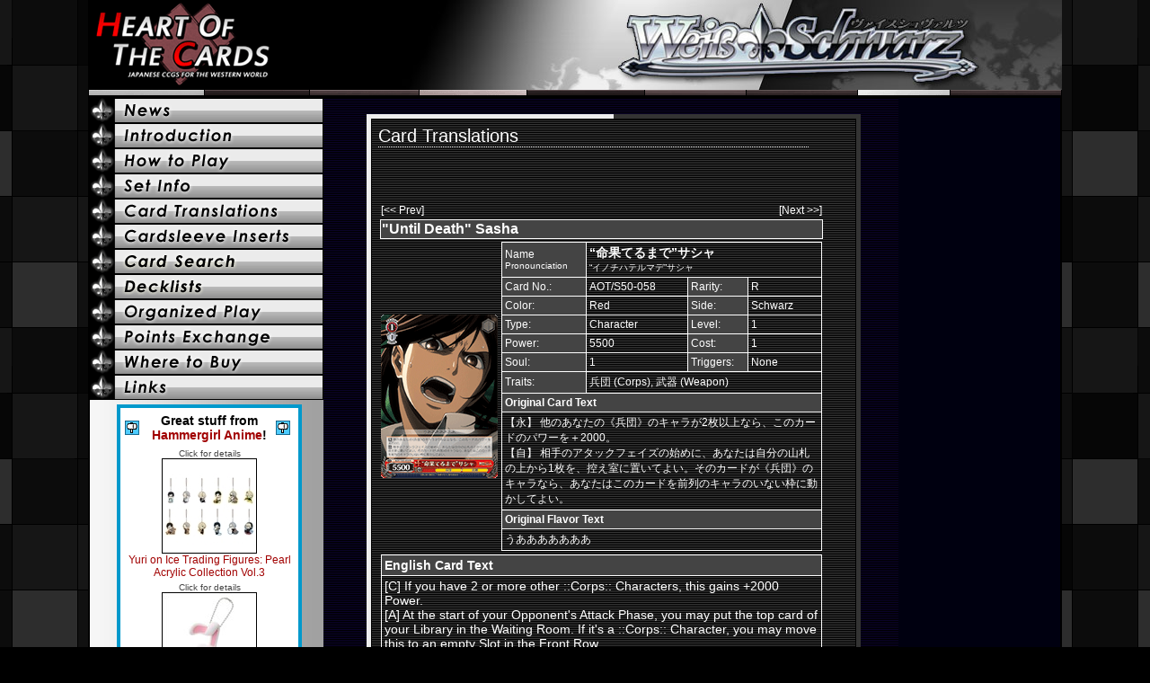

--- FILE ---
content_type: text/html; charset=utf-8
request_url: https://www.heartofthecards.com/code/cardlist.html?card=WS_AOT/S50-058
body_size: 18623
content:
<html>
<head>
<title>Heart of the Cards - Weiβ Schwarz AOT/S50-058 translation</title>
<meta http-equiv="Content-Type" content="text/html; charset=utf-8" />


<SCRIPT LANGUAGE="JavaScript">
image1 = new Image();
image1.src = "/layout/weissbuttonon.jpg";
image2 = new Image();
image2.src = "/layout/vanguardbuttonon.jpg";

</script>

<link rel="canonical" href="https://www.heartofthecards.com/code/cardlist.html?card=WS_AOT/S50-058">
</head><body bgcolor="000000"  style="font-family:arial;color:white;font-size:12px;margin:0;background-image: url(/layout/hotcbg2.gif);background-repeat: repeat-x repeat-y;background-position:top center;">
<center>
<style type="text/css">
a:link { color: yellow; text-decoration: none; }
a:visited { color: yellow; text-decoration: none; } 
a:hover { color: white; } 
a { outline: none; }

#wsbutton1{display: block;width: 266px;height: 28px;background: url("/layout/wsintrobutton.gif") no-repeat 0 0;}
#wsbutton1:hover{background-position: 0 -28px;}
#wsbutton1 span{position: absolute;top: -999em;}
#wsbutton2{display: block;width: 266px;height: 28px;background: url("/layout/wshtpbutton.gif") no-repeat 0 0;}
#wsbutton2:hover{background-position: 0 -28px;}
#wsbutton2 span{position: absolute;top: -999em;}
#wsbutton3{display: block;width: 266px;height: 28px;background: url("/layout/wscardlistbutton.gif") no-repeat 0 0;}
#wsbutton3:hover{background-position: 0 -28px;}
#wsbutton3 span{position: absolute;top: -999em;}
#wsbutton4{display: block;width: 266px;height: 28px;background: url("/layout/wssleevebutton.gif") no-repeat 0 0;}
#wsbutton4:hover{background-position: 0 -28px;}
#wsbutton4 span{position: absolute;top: -999em;}
#wsbuttonc{display: block;width: 266px;height: 28px;background: url("/layout/wsdecklistsbutton.gif") no-repeat 0 0;}
#wsbuttonc:hover{background-position: 0 -28px;}
#wsbuttonc span{position: absolute;top: -999em;}
#wsbutton5{display: block;width: 266px;height: 28px;background: url("/layout/wsopbutton.gif") no-repeat 0 0;}
#wsbutton5:hover{background-position: 0 -28px;}
#wsbutton5 span{position: absolute;top: -999em;}
#wsbutton6{display: block;width: 266px;height: 28px;background: url("/layout/wsbuybutton.gif") no-repeat 0 0;}
#wsbutton6:hover{background-position: 0 -28px;}
#wsbutton6 span{position: absolute;top: -999em;}
#wsbutton7{display: block;width: 266px;height: 28px;background: url("/layout/wslinkbutton.gif") no-repeat 0 0;}
#wsbutton7:hover{background-position: 0 -28px;}
#wsbutton7 span{position: absolute;top: -999em;}
#wsbutton8{display: block;width: 266px;height: 28px;background: url("/layout/wspointbutton.gif") no-repeat 0 0;}
#wsbutton8:hover{background-position: 0 -28px;}
#wsbutton8 span{position: absolute;top: -999em;}
#wsbutton9{display: block;width: 266px;height: 28px;background: url("/layout/wsmainbutton.gif") no-repeat 0 0;}
#wsbutton9:hover{background-position: 0 -28px;}
#wsbutton9 span{position: absolute;top: -999em;}
#wsbuttona{display: block;width: 266px;height: 28px;background: url("/layout/wssetinfobutton.gif") no-repeat 0 0;}
#wsbuttona:hover{background-position: 0 -28px;}
#wsbuttona span{position: absolute;top: -999em;}
#wsbuttond{display: block;width: 266px;height: 28px;background: url("/layout/wssearchbutton.gif") no-repeat 0 0;}
#wsbuttond:hover{background-position: 0 -28px;}
#wsbuttond span{position: absolute;top: -999em;}
#wsbuttone{display: block;width: 266px;height: 28px;background: url("/layout/wstourneybutton.gif") no-repeat 0 0;}
#wsbuttone:hover{background-position: 0 -28px;}
#wsbuttone span{position: absolute;top: -999em;}
</style>
<table cellspacing=0 cellpadding=0 width=1084><tr><td><a href="/"><img border=0 src="/layout/hotcminibanner.gif"></a><img src="/layout/black.gif" width=124 height=100><img src="/layout/wsminibanner.jpg"></td></tr></table>
<img src="/layout/hotcbar2.gif">
<table cellspacing=0 cellpadding=0 width=1084 bgcolor=000000 style="font-family:arial;color:white;margin:0;border:2px solid black; background-image: url(/layout/hotcgrad1.gif);background-repeat: repeat-x repeat-y;background-position:top center;"><tr><td width=260 valign=top style="background-image: url(/layout/wsleftbarbg.gif);background-repeat: repeat-y;background-position:top left;">
<a id="wsbutton9" href="/ws/" title="News"><span>News</span></a>
<a id="wsbutton1" href="/ws/intro.html" title="Introduction"><span>Introduction</span></a>
<a id="wsbutton2" href="/ws/howtoplay.html" title="How to Play"><span>How to Play</span></a>
<a id="wsbuttona" href="/ws/setinfo.html" title="Products"><span>Set Info</span></a>
<a id="wsbutton3" href="/code/cardlist.html?pagetype=ws" title="Cardlist"><span>Cardlist</span></a>
<a id="wsbutton4" href="/code/cardsleeves.html?pagetype=ws" title="Sleeve Creator"><span>Sleeve Creator</span></a>
<a id="wsbuttond" href="/code/wscardsearch.html" title="Card Search"><span>Card Search</span></a>
<a id="wsbuttonc" href="/code/decklist.html" title="Decklists"><span>Decklists</span></a>
<a id="wsbutton5" href="/ws/op.html" title="Organized Play"><span>Organized Play</span></a>
<a id="wsbutton8" href="/ws/points.html" title="Points Exchange"><span>Points Exchange</span></a>
<a id="wsbutton6" href="/ws/buy.html" title="Where to Buy"><span>Where to Buy</span></a>
<a id="wsbutton7" href="/ws/links.html" title="Links"><span>Links</span></a>
<center>
<img src="/layout/blank.gif" width=200 height=5><br>
<table width=200 bgcolor=FFFFFF style="color:black;font-size:12px;border-style:solid;border-width:4px;border-color:#0099CC"><tr><td class="randad">
<table width=192 bgcolor=FFFFFF style="color:black;font-size:12px;border:0;margin:0;padding:0"><tr>
<td width=16 style="border:0;margin:0;padding:0"><img src="/layout/hgicon.gif"></td>
<td align=center style="font-size:14px" width=120 style="border:0;margin:0;padding:0"><b>Great stuff from<br><a style="color:#A10000" href="http://www.hammergirlanime.com/">Hammergirl Anime</a>!</b></td>
<td width=16 style="border:0;margin:0;padding:0"><img src="/layout/hgicon.gif"></td>
</tr></table>
</td></tr>
<tr><td class="randad" align=center width=145 valign=top>
<a class="hg" target="_blank" style="color:#A10000" href="http://www.hammergirlanime.com/yuri-on-ice.aspx"><font style="font-size:10px; color:#444444">Click for details</font><br>
<img style="border-color:#000000; max-width:106px" src="/hg-hotc-thumbs/52065a.jpg" onerror="this.style.display='none'"><br><font style="font-family:arial; font-size:12px">
Yuri on Ice Trading Figures: Pearl Acrylic Collection Vol.3</a>

</td></tr>
<tr><td class="randad" align=center width=145 valign=top>
<a class="hg" target="_blank" style="color:#A10000" href="http://www.hammergirlanime.com/gloomybear.aspx"><font style="font-size:10px; color:#444444">Click for details</font><br>
<img style="border-color:#000000; max-width:106px" src="/hg-hotc-thumbs/30406ja.jpg" onerror="this.style.display='none'"><br><font style="font-family:arial; font-size:12px">
Gloomy Bear Gashapon: All-Purpose Rabbit (Sleep Mode White)</a>

</td></tr>
<tr><td class="randad" align=center width=145 valign=top>
<a class="hg" target="_blank" style="color:#A10000" href="http://www.hammergirlanime.com/legend-of-zelda-breath-of-the-wild.aspx"><font style="font-size:10px; color:#444444">Click for details</font><br>
<img style="border-color:#000000; max-width:106px" src="/hg-hotc-thumbs/48124a.jpg" onerror="this.style.display='none'"><br><font style="font-family:arial; font-size:12px">
Legend of Zelda Socks: Breath of the Wild Crew</a>

</td></tr>
<tr><td class="randad" align=center width=145 valign=top>
<a class="hg" target="_blank" style="color:#A10000" href="http://www.hammergirlanime.com/idolm-ster-cinderella-girls.aspx"><font style="font-size:10px; color:#444444">Click for details</font><br>
<img style="border-color:#000000; max-width:106px" src="/hg-hotc-thumbs/43619a.jpg" onerror="this.style.display='none'"><br><font style="font-family:arial; font-size:12px">
Bushiroad Deck Holder Collection V2: IDOLM@STER Cinderella Girls: Chieri Ogata</a>

</td></tr>
<tr><td class="randad" align=center width=145 valign=top>
<a class="hg" target="_blank" style="color:#A10000" href="http://www.hammergirlanime.com/bottlefairy.aspx"><font style="font-size:10px; color:#444444">Click for details</font><br>
<img style="border-color:#000000; max-width:106px" src="/hg-hotc-thumbs/9010a.jpg" onerror="this.style.display='none'"><br><font style="font-family:arial; font-size:12px">
Bottle Fairy Soundtrack: Four Seasons OST</a>

</td></tr>
<tr><td class="randad" align=center width=145 valign=top>
<a class="hg" target="_blank" style="color:#A10000" href="http://www.hammergirlanime.com/no-game-no-life.aspx"><font style="font-size:10px; color:#444444">Click for details</font><br>
<img style="border-color:#000000; max-width:106px" src="/hg-hotc-thumbs/50488a.jpg" onerror="this.style.display='none'"><br><font style="font-family:arial; font-size:12px">
WeiB Schwarz Booster: No Game No Life</a>

</td></tr>
<tr><td align=center>Cheap shipping, great prices!<br><b><a style="color:#A10000" href="http://www.hammergirlanime.com">Check out the whole site! >></a></b></td></tr></table><img src="/layout/blank.gif" width=5 height=5><br>

<script src="//ap.lijit.com/www/delivery/fpi.js?z=467601&width=160&height=600"></script>

<img src="/layout/blank.gif" width=200 height=5><br>
<table bgcolor=666666 width=80% cellspacing=0 cellpadding=5 style="border:1px solid black;background-image: url(/layout/wstalkbg.gif);background-repeat: repeat-x repeat-y;background-position:top center;"><tr><td align=center><table cellspacing=0 cellpadding=0 style="font-size:12px"><tr><td width=50% align=right style="padding-right:3px;color:black"><b>Translate<br>with&nbsp;the</b></td><td align=left width=50% style="padding-left:3px;color:white"><b>your&nbsp;cards<br>HotC&nbsp;app!</b></td></tr><tr><td colspan=2 align=center><a href="https://play.google.com/store/apps/details?id=com.hotc" target="_blank"><img alt="Get it on Google Play" src="/layout/wsandroidapp.png" /></a><br><br><a href="https://itunes.apple.com/us/app/weib-schwarz-translator/id980572192" target="_blank"><img alt="Get it on iTunes" src="/layout/wsiosapp.gif" /></a></td></tr></table></td></tr><table>
<br>

<table bgcolor=666666 width=80% cellspacing=0 cellpadding=5 style="border:1px solid black;background-image: url(/layout/wstalkbg.gif);background-repeat: repeat-x repeat-y;background-position:top center;"><tr><td align=center><table cellspacing=0 cellpadding=0 style="font-size:12px"><tr><td width=50% align=right style="padding-right:3px;color:black"><b>Follow&nbsp;us<br>Hear&nbsp;about</b></td><td align=left width=50% style="padding-left:3px;color:white"><b>on&nbsp;Twitter!<br>new&nbsp;releases!</b></td></tr><tr><td colspan=2 align=center><a href="http://www.twitter.com/HotC_TCGs"><img src="/layout/twitter.png" alt="Follow HotC_TCGs on Twitter" border=0></a></td></tr></table></td></tr><table>
<br>

<table bgcolor=666666 width=80% cellspacing=0 cellpadding=5 style="border:1px solid black;background-image: url(/layout/wstalkbg.gif);background-repeat: repeat-x repeat-y;background-position:top center;"><tr><td align=center><table cellspacing=0 cellpadding=0 style="font-size:12px"><tr><td width=50% align=right style="padding-right:3px;color:black"><b>Watch&nbsp;Strategy<br>Videos&nbsp;on</b></td><td align=left width=50% style="padding-left:3px;color:white"><b>and&nbsp;Gameplay<br>YouTube!</b></td></tr><tr><td colspan=2 align=center><a href="http://www.youtube.com/user/HeartOfTheCardsTCGs"><img src="/layout/youtube.gif" alt="Heart of the Cards on YouTube" border=0></a></td></tr></table></td></tr><table>
<br>


<table bgcolor=666666 cellspacing=0 cellpadding=5 style="border:1px solid black;background-image: url(/layout/wstalkbg.gif);background-repeat: repeat-x repeat-y;background-position:top center;" ><tr><td align=center width=200>
<table cellspacing=0 cellpadding=0><tr><td width=50% align=right style="padding-right:3px;color:black"><b>Cards&nbsp;of</b><font style="font-size:10px"><br><i>(Click&nbsp;for</i></font></td><td align=left width=50% style="padding-left:3px;color:white"><b>the&nbsp;Day:</b><font style="font-size:10px"><br><i>more&nbsp;info!)</i></font></td></tr></table><a href="/ws/cardoftheday.html">
<img style="border:1px solid black" width=200 src="https://ws-tcg.com/wordpress/wp-content/uploads/today_card/20260128_1.png" onerror="this.style.display='none'"><img style="border:1px solid black" width=200 src="https://ws-tcg.com/wordpress/wp-content/uploads/today_card/20260128_2.png" onerror="this.style.display='none'"><img style="border:1px solid black" width=200 src="https://ws-tcg.com/wordpress/wp-content/uploads/today_card/20260128_3.png" onerror="this.style.display='none'"><img style="border:1px solid black" width=200 src="https://ws-tcg.com/wordpress/wp-content/uploads/today_card/20260128_4.png" onerror="this.style.display='none'"><img style="border:1px solid black" width=200 src="https://ws-tcg.com/wordpress/wp-content/uploads/today_card/20260128_5.png" onerror="this.style.display='none'"><img style="border:1px solid black" width=200 src="https://ws-tcg.com/wordpress/wp-content/uploads/today_card/20260127_1.png" onerror="this.style.display='none'"><img style="border:1px solid black" width=200 src="https://ws-tcg.com/wordpress/wp-content/uploads/today_card/20260127_2.png" onerror="this.style.display='none'"><img style="border:1px solid black" width=200 src="https://ws-tcg.com/wordpress/wp-content/uploads/today_card/20260127_3.png" onerror="this.style.display='none'"><img style="border:1px solid black" width=200 src="https://ws-tcg.com/wordpress/wp-content/uploads/today_card/20260127_4.png" onerror="this.style.display='none'"><img style="border:1px solid black" width=200 src="https://ws-tcg.com/wordpress/wp-content/uploads/today_card/20260127_5.png" onerror="this.style.display='none'">
</a></td></tr><table>
<br><a href="http://bushiroad.fm" title="Bushiroad English Blog" target="_blank"><img src="/layout/bushiroad.jpg" border=0></a>&nbsp;&nbsp;
<br><a href="http://www.hammergirlanime.com" title="Hammergirl Anime" target="_blank"><img src="/layout/hammergirl.gif" border=0></a>&nbsp;&nbsp;
</center>
<br><br>
<!-- <script charset="utf-8" src="http://widgets.twimg.com/j/2/widget.js"></script> -->
<!-- <script>
new TWTR.Widget({
  version: 2,
  type: 'profile',
  rpp: 4,
  interval: 30000,
  width: 225,
  height: 300,
  theme: {
    shell: {
      background: '#333333',
      color: '#ffffff'
    },
    tweets: {
      background: '#000000',
      color: '#ffffff',
      links: '#4aed05'
    }
  },
  features: {
    scrollbar: false,
    loop: false,
    live: false,
    behavior: 'all'
  }
}).render().setUser('HotC_TCGs').start();
</script> -->
<center><table width=90%><tr><td><font style="font-size:10px;color:black">
&copy; bushiroad All Rights Reserved. &copy; CIRCUS &copy; 2007 VisualArt's/Key &copy; 2008 &#12516;&#12510;&#12464;&#12481;&#12494;&#12508;&#12523;&#12539;&#12513;&#12487;&#12451;&#12450;&#12501;&#12449;&#12463;&#12488;&#12522;&#12540;&#65295;&#12476;&#12525;&#12398;&#20351;&#12356;&#39764;&#35069;&#20316;&#22996;&#21729;&#20250; &copy; N&#12539;M/Z &copy; &#12394;&#12398;&#12399;StrikerS PROJECT &copy; ATLUS CO.,LTD.1996,2006 ALL RIGHTS RESERVED. &copy; NIPPON ICHI SOFTWARE INC. &copy; TYPE-MOON All Rights Reserved. &copy; SEGA &copy;2005&#12289;2009&#12288;&#32654;&#27700;&#12363;&#12364;&#12415;&#65295;&#35282;&#24029;&#26360;&#24215; &copy; 2008 VisualArt's/Key &copy; SNK PLAYMORE &copy; CAPCOM CO., LTD. 2009 ALL RIGHTS RESERVED. &copy; &#31402;&#23713;&#20426;&#20043; &copy; NBGI &copy;2009 Nitroplus/Project Phantom&copy; ATLUS CO.,LTD. 1996,2008 &copy; &#12469;&#12531;&#12521;&#12452;&#12474;&#12539;&#12496;&#12531;&#12480;&#12452;&#12499;&#12472;&#12517;&#12450;&#12523; &copy;&#12469;&#12531;&#12521;&#12452;&#12474; &copy; VisualArt's/Key/&#20809;&#22338;&#39640;&#26657;&#28436;&#21127;&#37096;  &copy;2007,2008,2009&#35895;&#24029;&#27969;&#65381;&#12356;&#12392;&#12358;&#12398;&#12356;&#12386;&#65295;SOS&#22243; &copy;CHUNSOFT/Project CANAAN &copy;2004,2005 TYPE-MOON &copy;NANOHA The MOVIE 1st PROJECT &copy;TYPE-MOON &#65295; Fate-UBW Project &copy;&#37772;&#27744;&#21644;&#39340;&#65295;&#12450;&#12473;&#12461;&#12540;&#12539;&#12513;&#12487;&#12451;&#12450;&#12527;&#12540;&#12463;&#12473;&#65295;PROJECT-INDEX &copy;&#37772;&#27744;&#21644;&#39340;&#65295;&#20908;&#24029;&#22522;&#65295;&#12450;&#12473;&#12461;&#12540;&#12539;&#12513;&#12487;&#12451;&#12450;&#12527;&#12540;&#12463;&#12473;&#65295;PROJECT-RAILGUN &copy;&#30495;&#23798;&#12498;&#12525;&#65295;&#35611;&#35527;&#31038;&#12539;&#12501;&#12455;&#12450;&#12522;&#12540;&#12486;&#12452;&#12523;&#35069;&#20316;&#12462;&#12523;&#12489;&#12539;&#12486;&#12524;&#12499;&#26481;&#20140; &copy;&#12394;&#12398;&#12399;A's PROJECT &copy;VisualArt's/Key/Angel Beats! Project &copy;2010 Visualart's/Key
&copy; <a href="/code/info.html" style="text-decoration:none;color:black">pending rights holders</a><br>
 &copy;&#12394;&#12398;&#12399;A's Movie 2 PROJECT &copy;VisualArt's/Key/Angel Beats! First Beat Project &copy;2015 Visualart's/Key
<br><br>
Contact email can be found at the<br>
bottom of the 'Where to Buy' page.
</font>
</td></tr></table></center>
<img src="/layout/blank.gif" width=260 height=5><br>
</td><td width=634 valign=top align=center> 
<br>
<style type="text/css">
a:link { color: white; text-decoration: none; }
a:visited { color: white; text-decoration: none; } 
a:hover { color: yellow; text-decoration: underline; } 

table.cards {
    border-color: #FFF;
    border-width: 0 0 1px 1px;
    border-style: solid;

}
td.cards {
    border-color: #FFF;
    background-color: #444;
    border-width: 1px 1px 0 0;
    border-style: solid;
}
td.cards2 {
    border-color: #FFF;
    border-width: 1px 1px 0 0;
    border-style: solid;
    padding-right: 15px;
}
td.cards3 {
    border-color: #FFF;
    border-width: 1px 1px 0 0;
    border-style: solid;
}

table.cardlist { 
 font-size: 14px;
 border-collapse: collapse; 
 border: 2px solid #666; 
} 
table.cardlist td { 
 border: 1px solid #ccc; 
 padding:0 5px 0 5px;
}
</style>
<table width=550 bgcolor=000000 cellspacing=0 cellpadding=5 style="background-image: url(/layout/wstalkbg.gif);background-repeat: repeat-x repeat-y;background-position:top center;"><tr><td>
<table width=100% bgcolor=000000 cellspacing=0 cellpadding=4 style="background-image: url(/layout/wstalkbg2.gif);background-repeat: repeat-x repeat-y;background-position:top center;border:1px solid black;font-size:12px"><tr><td align=center>
<table><tr><td style="font-size:12px">
<font style="font-size:20px">Card Translations</font><br>
<img src="/layout/greydots.gif"><br><script async src="//pagead2.googlesyndication.com/pagead/js/adsbygoogle.js"></script>
<!-- WS -->
<ins class="adsbygoogle"
     style="display:inline-block;width:468px;height:60px"
     data-ad-client="ca-pub-6875180718170940"
     data-ad-slot="8709900643"></ins>
<script>
(adsbygoogle = window.adsbygoogle || []).push({});
</script>
<br>
<table width=95%><tr style="font-size:12px"><td><a href="cardlist.html?card=WS_AOT/S50-057">[&lt;&lt;&nbsp;Prev]</a></td><td align=right><a href="cardlist.html?card=WS_AOT/S50-058S">[Next&nbsp;&gt;&gt;]</a></td></tr>
<tr><td colspan=2 style="background-color:#444;border: 1px solid white"><b>&#34;Until Death&#34; Sasha</b></td></tr><tr><td>
<img src="/heartofthecards/images/cards/ws/aot-s50-058.gif"><Br>
</td>
<td style="font-size:12px">
<table cellpadding=3 width=100% cellspacing=0 class="cards" style="font-size:12px">
<tr><td class="cards">Name<br><font style="font-size:10px">Pronounciation</font></td>
<td class="cards2" colspan=3>
<font style="font-size:14px"><b>“命果てるまで”サシャ</b></font><br>
<font style="font-size:10px">“イノチハテルマデ”サシャ</font></td></tr>
<tr><td class="cards">Card No.:</td><td class="cards2">AOT/S50-058</td><td class="cards">Rarity:</td><td class="cards2">R</td></tr>
<tr><td class="cards">Color:</td><td class="cards2">Red</td><td class="cards">Side:</td><td class="cards2">Schwarz</td></tr>
<tr><td class="cards">Type:</td><td class="cards2">Character</td><td class="cards">Level:</td><td class="cards2">1</td></tr>
<tr><td class="cards">Power:</td><td class="cards2">5500</td><td class="cards">Cost:</td><td class="cards2">1</td></tr>
<tr><td class="cards">Soul:</td><td class="cards2">1</td><td class="cards">Triggers:</td><td class="cards2">None</td></tr>
<tr><td class="cards">Traits:</td><td class="cards2" colspan=3>兵団&nbsp;(Corps), 武器&nbsp;(Weapon)</td></tr>
<tr><td colspan=4 class="cards"><b>Original Card Text</b></td></tr>
<tr><td colspan=4 class="cards3">【永】 他のあなたの《兵団》のキャラが2枚以上なら、このカードのパワーを＋2000。<br>【自】 相手のアタックフェイズの始めに、あなたは自分の山札の上から1枚を、控え室に置いてよい。そのカードが《兵団》のキャラなら、あなたはこのカードを前列のキャラのいない枠に動かしてよい。
</td></tr>
<tr><td colspan=4 class="cards"><b>Original Flavor Text</b></td></tr>
<tr><td colspan=4 class="cards3">うあああああああ<br></td></tr>
</table>
</td></tr>
<tr><td colspan=2>
<table width=100% cellpadding=3 cellspacing=0 class="cards" style="font-size:14px">
<tr><td class="cards"><b>English Card Text</b></td></tr>
<tr><td class="cards3">&#91;C&#93; If you have 2 or more other ::Corps:: Characters, this gains +2000 Power.<br>&#91;A&#93; At the start of your Opponent&#39;s Attack Phase, you may put the top card of your Library in the Waiting Room. If it&#39;s a ::Corps:: Character, you may move this to an empty Slot in the Front Row.&nbsp;</td></tr>
<tr><td class="cards"><b>English Flavor Text</b></td></tr>
<tr><td class="cards3">Ahhhhhh&nbsp;</td></tr><tr><td class="cards3" align="right"><a href="/code/cardlist.html?card=WS_AOT/S50-058&short=1" target="_blank"><b>Reference Card &gt;</b></a></td></tr>
</table>
</td></tr>
</table>

<br><font style="font-size:14px"><i><b>Attack on Titan Vol. 2 Booster Pack</b><br>
Looking for the whole list? Click here:<br><a href="/translations/attack_on_titan_vol._2_booster_pack.html" target="_blank" style="color:FFFF00"><b><i>Attack on Titan Vol. 2 Booster Pack Translation &gt;</i></b></a><br>(Shift_JIS encoding. For cardsleeve inserts, click "Inserts" to the left)<br></i></font>
<br>
<img src="/layout/whiteline.gif"><br>
<table class="cardlist"><tr style="font-size:12px;"><td bgcolor=444444 align=center>Card #</td><td bgcolor=444444 align=center>Name (click for details)</td><td bgcolor=444444 align=center>Type</td><td bgcolor=444444 align=center>Color</td></tr>
<tr><td><a href="/code/cardlist.html?card=WS_AOT/S50-001">AOT/S50-001</a></td><td style="font-size:12px"><a href="/code/cardlist.html?card=WS_AOT/S50-001">&#34;To Seize Freedom&#34; Armin<br>“自由を掴むため”アルミン</a></td><td align=center>Chara</td><td align=center style="color:white" bgcolor=444400>Yellow</td>
</tr>

<tr><td><a href="/code/cardlist.html?card=WS_AOT/S50-001SP">AOT/S50-001SP</a></td><td style="font-size:12px"><a href="/code/cardlist.html?card=WS_AOT/S50-001SP">&#34;To Seize Freedom&#34; Armin<br>“自由を掴むため”アルミン</a></td><td align=center>Chara</td><td align=center style="color:white" bgcolor=444400>Yellow</td>
</tr>

<tr><td><a href="/code/cardlist.html?card=WS_AOT/S50-002">AOT/S50-002</a></td><td style="font-size:12px"><a href="/code/cardlist.html?card=WS_AOT/S50-002">&#34;Fate Shouldered&#34; Eren<br>“背負った宿命”エレン</a></td><td align=center>Chara</td><td align=center style="color:white" bgcolor=444400>Yellow</td>
</tr>

<tr><td><a href="/code/cardlist.html?card=WS_AOT/S50-002SP">AOT/S50-002SP</a></td><td style="font-size:12px"><a href="/code/cardlist.html?card=WS_AOT/S50-002SP">&#34;Fate Shouldered&#34; Eren<br>“背負った宿命”エレン</a></td><td align=center>Chara</td><td align=center style="color:white" bgcolor=444400>Yellow</td>
</tr>

<tr><td><a href="/code/cardlist.html?card=WS_AOT/S50-003">AOT/S50-003</a></td><td style="font-size:12px"><a href="/code/cardlist.html?card=WS_AOT/S50-003">&#34;Crimson Will&#34; Eren<br>“紅蓮の闘志”エレン</a></td><td align=center>Chara</td><td align=center style="color:white" bgcolor=444400>Yellow</td>
</tr>

<tr><td><a href="/code/cardlist.html?card=WS_AOT/S50-003R">AOT/S50-003R</a></td><td style="font-size:12px"><a href="/code/cardlist.html?card=WS_AOT/S50-003R">&#34;Crimson Will&#34; Eren<br>“紅蓮の闘志”エレン</a></td><td align=center>Chara</td><td align=center style="color:white" bgcolor=444400>Yellow</td>
</tr>

<tr><td><a href="/code/cardlist.html?card=WS_AOT/S50-004">AOT/S50-004</a></td><td style="font-size:12px"><a href="/code/cardlist.html?card=WS_AOT/S50-004">&#34;Ray of Light&#34; Armin<br>“一筋の光”アルミン</a></td><td align=center>Chara</td><td align=center style="color:white" bgcolor=444400>Yellow</td>
</tr>

<tr><td><a href="/code/cardlist.html?card=WS_AOT/S50-004S">AOT/S50-004S</a></td><td style="font-size:12px"><a href="/code/cardlist.html?card=WS_AOT/S50-004S">&#34;Ray of Light&#34; Armin<br>“一筋の光”アルミン</a></td><td align=center>Chara</td><td align=center style="color:white" bgcolor=444400>Yellow</td>
</tr>

<tr><td><a href="/code/cardlist.html?card=WS_AOT/S50-005">AOT/S50-005</a></td><td style="font-size:12px"><a href="/code/cardlist.html?card=WS_AOT/S50-005">&#34;Sharp Brain&#34; Armin<br>“鋭敏な頭脳”アルミン</a></td><td align=center>Chara</td><td align=center style="color:white" bgcolor=444400>Yellow</td>
</tr>

<tr><td><a href="/code/cardlist.html?card=WS_AOT/S50-006">AOT/S50-006</a></td><td style="font-size:12px"><a href="/code/cardlist.html?card=WS_AOT/S50-006">&#34;To Seize Freedom&#34; Eren<br>“自由を掴むため”エレン</a></td><td align=center>Chara</td><td align=center style="color:white" bgcolor=444400>Yellow</td>
</tr>

<tr><td><a href="/code/cardlist.html?card=WS_AOT/S50-006S">AOT/S50-006S</a></td><td style="font-size:12px"><a href="/code/cardlist.html?card=WS_AOT/S50-006S">&#34;To Seize Freedom&#34; Eren<br>“自由を掴むため”エレン</a></td><td align=center>Chara</td><td align=center style="color:white" bgcolor=444400>Yellow</td>
</tr>

<tr><td><a href="/code/cardlist.html?card=WS_AOT/S50-007">AOT/S50-007</a></td><td style="font-size:12px"><a href="/code/cardlist.html?card=WS_AOT/S50-007">&#34;Until Death&#34; Armin<br>“命果てるまで”アルミン</a></td><td align=center>Chara</td><td align=center style="color:white" bgcolor=444400>Yellow</td>
</tr>

<tr><td><a href="/code/cardlist.html?card=WS_AOT/S50-008">AOT/S50-008</a></td><td style="font-size:12px"><a href="/code/cardlist.html?card=WS_AOT/S50-008">&#34;Ray of Light&#34; Eren Titan<br>“一筋の光”エレン巨人</a></td><td align=center>Chara</td><td align=center style="color:white" bgcolor=444400>Yellow</td>
</tr>

<tr><td><a href="/code/cardlist.html?card=WS_AOT/S50-009">AOT/S50-009</a></td><td style="font-size:12px"><a href="/code/cardlist.html?card=WS_AOT/S50-009">&#34;Rescue&#34; Eren<br>“救援”エレン</a></td><td align=center>Chara</td><td align=center style="color:white" bgcolor=444400>Yellow</td>
</tr>

<tr><td><a href="/code/cardlist.html?card=WS_AOT/S50-010">AOT/S50-010</a></td><td style="font-size:12px"><a href="/code/cardlist.html?card=WS_AOT/S50-010">&#34;Cleaning&#34; Eren<br>“お掃除”エレン</a></td><td align=center>Chara</td><td align=center style="color:white" bgcolor=444400>Yellow</td>
</tr>

<tr><td><a href="/code/cardlist.html?card=WS_AOT/S50-011">AOT/S50-011</a></td><td style="font-size:12px"><a href="/code/cardlist.html?card=WS_AOT/S50-011">&#34;From Ragako Village&#34; Connie<br>“ラガコ村出身”コニー</a></td><td align=center>Chara</td><td align=center style="color:white" bgcolor=444400>Yellow</td>
</tr>

<tr><td><a href="/code/cardlist.html?card=WS_AOT/S50-012">AOT/S50-012</a></td><td style="font-size:12px"><a href="/code/cardlist.html?card=WS_AOT/S50-012">&#34;Continuing Attack&#34; Eren Titan<br>“快進撃”エレン巨人</a></td><td align=center>Chara</td><td align=center style="color:white" bgcolor=444400>Yellow</td>
</tr>

<tr><td><a href="/code/cardlist.html?card=WS_AOT/S50-013a">AOT/S50-013a</a></td><td style="font-size:12px"><a href="/code/cardlist.html?card=WS_AOT/S50-013a">&#34;Memories of That Day&#34; Annie<br>“あの日の記憶”アニ</a></td><td align=center>Chara</td><td align=center style="color:white" bgcolor=444400>Yellow</td>
</tr>

<tr><td><a href="/code/cardlist.html?card=WS_AOT/S50-013b">AOT/S50-013b</a></td><td style="font-size:12px"><a href="/code/cardlist.html?card=WS_AOT/S50-013b">&#34;Memories of That Day&#34; Annie<br>“あの日の記憶”アニ</a></td><td align=center>Chara</td><td align=center style="color:white" bgcolor=444400>Yellow</td>
</tr>

<tr><td><a href="/code/cardlist.html?card=WS_AOT/S50-014">AOT/S50-014</a></td><td style="font-size:12px"><a href="/code/cardlist.html?card=WS_AOT/S50-014">&#34;Desultory Days&#34; Eren<br>“とりとめのない日常”エレン</a></td><td align=center>Chara</td><td align=center style="color:white" bgcolor=444400>Yellow</td>
</tr>

<tr><td><a href="/code/cardlist.html?card=WS_AOT/S50-015">AOT/S50-015</a></td><td style="font-size:12px"><a href="/code/cardlist.html?card=WS_AOT/S50-015">&#34;Recapturing Eren&#34; Armin<br>“エレンの奪還”アルミン</a></td><td align=center>Chara</td><td align=center style="color:white" bgcolor=444400>Yellow</td>
</tr>

<tr><td><a href="/code/cardlist.html?card=WS_AOT/S50-016">AOT/S50-016</a></td><td style="font-size:12px"><a href="/code/cardlist.html?card=WS_AOT/S50-016">&#34;Until Death&#34; Conie<br>“命果てるまで”コニー</a></td><td align=center>Chara</td><td align=center style="color:white" bgcolor=444400>Yellow</td>
</tr>

<tr><td><a href="/code/cardlist.html?card=WS_AOT/S50-017a">AOT/S50-017a</a></td><td style="font-size:12px"><a href="/code/cardlist.html?card=WS_AOT/S50-017a">&#34;Revenge&#34; Hannes<br>“復仇”ハンネス</a></td><td align=center>Chara</td><td align=center style="color:white" bgcolor=444400>Yellow</td>
</tr>

<tr><td><a href="/code/cardlist.html?card=WS_AOT/S50-017b">AOT/S50-017b</a></td><td style="font-size:12px"><a href="/code/cardlist.html?card=WS_AOT/S50-017b">&#34;Revenge&#34; Hannes<br>“復仇”ハンネス</a></td><td align=center>Chara</td><td align=center style="color:white" bgcolor=444400>Yellow</td>
</tr>

<tr><td><a href="/code/cardlist.html?card=WS_AOT/S50-018">AOT/S50-018</a></td><td style="font-size:12px"><a href="/code/cardlist.html?card=WS_AOT/S50-018">&#34;Imprisoned&#34; Eren<br>“囚われの身”エレン</a></td><td align=center>Chara</td><td align=center style="color:white" bgcolor=444400>Yellow</td>
</tr>

<tr><td><a href="/code/cardlist.html?card=WS_AOT/S50-019">AOT/S50-019</a></td><td style="font-size:12px"><a href="/code/cardlist.html?card=WS_AOT/S50-019">&#34;Back to the Sunset&#34; Eren Titan<br>“夕陽を背に”エレン巨人</a></td><td align=center>Chara</td><td align=center style="color:white" bgcolor=444400>Yellow</td>
</tr>

<tr><td><a href="/code/cardlist.html?card=WS_AOT/S50-020">AOT/S50-020</a></td><td style="font-size:12px"><a href="/code/cardlist.html?card=WS_AOT/S50-020">Anti-Titan Gear &#34;Three Dimensional Maneuver Gear&#34;<br>対巨人戦用『立体機動装置』</a></td><td align=center>Event</td><td align=center style="color:white" bgcolor=444400>Yellow</td>
</tr>

<tr><td><a href="/code/cardlist.html?card=WS_AOT/S50-021">AOT/S50-021</a></td><td style="font-size:12px"><a href="/code/cardlist.html?card=WS_AOT/S50-021">Coordinate<br>座標</a></td><td align=center>Event</td><td align=center style="color:white" bgcolor=444400>Yellow</td>
</tr>

<tr><td><a href="/code/cardlist.html?card=WS_AOT/S50-022">AOT/S50-022</a></td><td style="font-size:12px"><a href="/code/cardlist.html?card=WS_AOT/S50-022">Scream<br>叫び</a></td><td align=center>Climax</td><td align=center style="color:white" bgcolor=444400>Yellow</td>
</tr>

<tr><td><a href="/code/cardlist.html?card=WS_AOT/S50-022R">AOT/S50-022R</a></td><td style="font-size:12px"><a href="/code/cardlist.html?card=WS_AOT/S50-022R">Scream<br>叫び</a></td><td align=center>Climax</td><td align=center style="color:white" bgcolor=444400>Yellow</td>
</tr>

<tr><td><a href="/code/cardlist.html?card=WS_AOT/S50-023a">AOT/S50-023a</a></td><td style="font-size:12px"><a href="/code/cardlist.html?card=WS_AOT/S50-023a">Roar of Anger<br>怒りの咆哮</a></td><td align=center>Climax</td><td align=center style="color:white" bgcolor=444400>Yellow</td>
</tr>

<tr><td><a href="/code/cardlist.html?card=WS_AOT/S50-023b">AOT/S50-023b</a></td><td style="font-size:12px"><a href="/code/cardlist.html?card=WS_AOT/S50-023b">Roar of Anger<br>怒りの咆哮</a></td><td align=center>Climax</td><td align=center style="color:white" bgcolor=444400>Yellow</td>
</tr>

<tr><td><a href="/code/cardlist.html?card=WS_AOT/S50-024">AOT/S50-024</a></td><td style="font-size:12px"><a href="/code/cardlist.html?card=WS_AOT/S50-024">Strike, Throw, Excel<br>打・投・極</a></td><td align=center>Climax</td><td align=center style="color:white" bgcolor=444400>Yellow</td>
</tr>

<tr><td><a href="/code/cardlist.html?card=WS_AOT/S50-024S">AOT/S50-024S</a></td><td style="font-size:12px"><a href="/code/cardlist.html?card=WS_AOT/S50-024S">Strike, Throw, Excel<br>打・投・極</a></td><td align=center>Climax</td><td align=center style="color:white" bgcolor=444400>Yellow</td>
</tr>

<tr><td><a href="/code/cardlist.html?card=WS_AOT/S50-025">AOT/S50-025</a></td><td style="font-size:12px"><a href="/code/cardlist.html?card=WS_AOT/S50-025">&#34;Quiet Passion&#34; Levi<br>“静かなる激情”リヴァイ</a></td><td align=center>Chara</td><td align=center style="color:white" bgcolor=006600>Green</td>
</tr>

<tr><td><a href="/code/cardlist.html?card=WS_AOT/S50-025SP">AOT/S50-025SP</a></td><td style="font-size:12px"><a href="/code/cardlist.html?card=WS_AOT/S50-025SP">&#34;Quiet Passion&#34; Levi<br>“静かなる激情”リヴァイ</a></td><td align=center>Chara</td><td align=center style="color:white" bgcolor=006600>Green</td>
</tr>

<tr><td><a href="/code/cardlist.html?card=WS_AOT/S50-026">AOT/S50-026</a></td><td style="font-size:12px"><a href="/code/cardlist.html?card=WS_AOT/S50-026">&#34;To Seize Freedom&#34; Hange<br>“自由を掴むため”ハンジ</a></td><td align=center>Chara</td><td align=center style="color:white" bgcolor=006600>Green</td>
</tr>

<tr><td><a href="/code/cardlist.html?card=WS_AOT/S50-026SP">AOT/S50-026SP</a></td><td style="font-size:12px"><a href="/code/cardlist.html?card=WS_AOT/S50-026SP">&#34;To Seize Freedom&#34; Hange<br>“自由を掴むため”ハンジ</a></td><td align=center>Chara</td><td align=center style="color:white" bgcolor=006600>Green</td>
</tr>

<tr><td><a href="/code/cardlist.html?card=WS_AOT/S50-027">AOT/S50-027</a></td><td style="font-size:12px"><a href="/code/cardlist.html?card=WS_AOT/S50-027">&#34;Until Death&#34; Hange<br>“命果てるまで”ハンジ</a></td><td align=center>Chara</td><td align=center style="color:white" bgcolor=006600>Green</td>
</tr>

<tr><td><a href="/code/cardlist.html?card=WS_AOT/S50-028">AOT/S50-028</a></td><td style="font-size:12px"><a href="/code/cardlist.html?card=WS_AOT/S50-028">&#34;Until Death&#34; Erwin<br>“命果てるまで”エルヴィン</a></td><td align=center>Chara</td><td align=center style="color:white" bgcolor=006600>Green</td>
</tr>

<tr><td><a href="/code/cardlist.html?card=WS_AOT/S50-029">AOT/S50-029</a></td><td style="font-size:12px"><a href="/code/cardlist.html?card=WS_AOT/S50-029">&#34;Ray of Light&#34; Levi<br>“一筋の光”リヴァイ</a></td><td align=center>Chara</td><td align=center style="color:white" bgcolor=006600>Green</td>
</tr>

<tr><td><a href="/code/cardlist.html?card=WS_AOT/S50-029S">AOT/S50-029S</a></td><td style="font-size:12px"><a href="/code/cardlist.html?card=WS_AOT/S50-029S">&#34;Ray of Light&#34; Levi<br>“一筋の光”リヴァイ</a></td><td align=center>Chara</td><td align=center style="color:white" bgcolor=006600>Green</td>
</tr>

<tr><td><a href="/code/cardlist.html?card=WS_AOT/S50-030">AOT/S50-030</a></td><td style="font-size:12px"><a href="/code/cardlist.html?card=WS_AOT/S50-030">&#34;Until Death&#34; Levi<br>“命果てるまで”リヴァイ</a></td><td align=center>Chara</td><td align=center style="color:white" bgcolor=006600>Green</td>
</tr>

<tr><td><a href="/code/cardlist.html?card=WS_AOT/S50-031">AOT/S50-031</a></td><td style="font-size:12px"><a href="/code/cardlist.html?card=WS_AOT/S50-031">&#34;To Seize Freedom&#34; Levi<br>“自由を掴むため”リヴァイ</a></td><td align=center>Chara</td><td align=center style="color:white" bgcolor=006600>Green</td>
</tr>

<tr><td><a href="/code/cardlist.html?card=WS_AOT/S50-031S">AOT/S50-031S</a></td><td style="font-size:12px"><a href="/code/cardlist.html?card=WS_AOT/S50-031S">&#34;To Seize Freedom&#34; Levi<br>“自由を掴むため”リヴァイ</a></td><td align=center>Chara</td><td align=center style="color:white" bgcolor=006600>Green</td>
</tr>

<tr><td><a href="/code/cardlist.html?card=WS_AOT/S50-032">AOT/S50-032</a></td><td style="font-size:12px"><a href="/code/cardlist.html?card=WS_AOT/S50-032">Minister Nick<br>ニック司祭</a></td><td align=center>Chara</td><td align=center style="color:white" bgcolor=006600>Green</td>
</tr>

<tr><td><a href="/code/cardlist.html?card=WS_AOT/S50-033">AOT/S50-033</a></td><td style="font-size:12px"><a href="/code/cardlist.html?card=WS_AOT/S50-033">&#34;Deciphering the Unknown&#34; Hange<br>“未知の解明”ハンジ</a></td><td align=center>Chara</td><td align=center style="color:white" bgcolor=006600>Green</td>
</tr>

<tr><td><a href="/code/cardlist.html?card=WS_AOT/S50-034">AOT/S50-034</a></td><td style="font-size:12px"><a href="/code/cardlist.html?card=WS_AOT/S50-034">&#34;To Seize Freedom&#34; Erwin<br>“自由を掴むため”エルヴィン</a></td><td align=center>Chara</td><td align=center style="color:white" bgcolor=006600>Green</td>
</tr>

<tr><td><a href="/code/cardlist.html?card=WS_AOT/S50-035">AOT/S50-035</a></td><td style="font-size:12px"><a href="/code/cardlist.html?card=WS_AOT/S50-035">&#34;Cleaning&#34; Levi<br>“お掃除”リヴァイ</a></td><td align=center>Chara</td><td align=center style="color:white" bgcolor=006600>Green</td>
</tr>

<tr><td><a href="/code/cardlist.html?card=WS_AOT/S50-036">AOT/S50-036</a></td><td style="font-size:12px"><a href="/code/cardlist.html?card=WS_AOT/S50-036">&#34;Back to the Sunset&#34; Levi<br>“夕陽を背に”リヴァイ</a></td><td align=center>Chara</td><td align=center style="color:white" bgcolor=006600>Green</td>
</tr>

<tr><td><a href="/code/cardlist.html?card=WS_AOT/S50-037">AOT/S50-037</a></td><td style="font-size:12px"><a href="/code/cardlist.html?card=WS_AOT/S50-037">&#34;Mutual Understanding&#34; Hange<br>“意思の疎通”ハンジ</a></td><td align=center>Chara</td><td align=center style="color:white" bgcolor=006600>Green</td>
</tr>

<tr><td><a href="/code/cardlist.html?card=WS_AOT/S50-038">AOT/S50-038</a></td><td style="font-size:12px"><a href="/code/cardlist.html?card=WS_AOT/S50-038">&#34;Destiny of Survival of Humanity&#34; Erwin<br>“人類存亡の命運”エルヴィン</a></td><td align=center>Chara</td><td align=center style="color:white" bgcolor=006600>Green</td>
</tr>

<tr><td><a href="/code/cardlist.html?card=WS_AOT/S50-039a">AOT/S50-039a</a></td><td style="font-size:12px"><a href="/code/cardlist.html?card=WS_AOT/S50-039a">&#34;Veteran of the Survey Corps&#34; Nanaba<br>“調査兵団の古兵”ナナバ</a></td><td align=center>Chara</td><td align=center style="color:white" bgcolor=006600>Green</td>
</tr>

<tr><td><a href="/code/cardlist.html?card=WS_AOT/S50-039b">AOT/S50-039b</a></td><td style="font-size:12px"><a href="/code/cardlist.html?card=WS_AOT/S50-039b">&#34;Veteran of the Survey Corps&#34; Nanaba<br>“調査兵団の古兵”ナナバ</a></td><td align=center>Chara</td><td align=center style="color:white" bgcolor=006600>Green</td>
</tr>

<tr><td><a href="/code/cardlist.html?card=WS_AOT/S50-040a">AOT/S50-040a</a></td><td style="font-size:12px"><a href="/code/cardlist.html?card=WS_AOT/S50-040a">&#34;Veteran of the Survey Corps&#34; Gelgar<br>“調査兵団の古兵”ゲルガー</a></td><td align=center>Chara</td><td align=center style="color:white" bgcolor=006600>Green</td>
</tr>

<tr><td><a href="/code/cardlist.html?card=WS_AOT/S50-040b">AOT/S50-040b</a></td><td style="font-size:12px"><a href="/code/cardlist.html?card=WS_AOT/S50-040b">&#34;Veteran of the Survey Corps&#34; Gelgar<br>“調査兵団の古兵”ゲルガー</a></td><td align=center>Chara</td><td align=center style="color:white" bgcolor=006600>Green</td>
</tr>

<tr><td><a href="/code/cardlist.html?card=WS_AOT/S50-041">AOT/S50-041</a></td><td style="font-size:12px"><a href="/code/cardlist.html?card=WS_AOT/S50-041">Moblit<br>モブリット</a></td><td align=center>Chara</td><td align=center style="color:white" bgcolor=006600>Green</td>
</tr>

<tr><td><a href="/code/cardlist.html?card=WS_AOT/S50-042">AOT/S50-042</a></td><td style="font-size:12px"><a href="/code/cardlist.html?card=WS_AOT/S50-042">&#34;What&#39;s About to Happen&#34; Hange<br>“これから起こること”ハンジ</a></td><td align=center>Chara</td><td align=center style="color:white" bgcolor=006600>Green</td>
</tr>

<tr><td><a href="/code/cardlist.html?card=WS_AOT/S50-043">AOT/S50-043</a></td><td style="font-size:12px"><a href="/code/cardlist.html?card=WS_AOT/S50-043">&#34;A Certain Step&#34; Hange<br>“確実な一?”ハンジ</a></td><td align=center>Chara</td><td align=center style="color:white" bgcolor=006600>Green</td>
</tr>

<tr><td><a href="/code/cardlist.html?card=WS_AOT/S50-044">AOT/S50-044</a></td><td style="font-size:12px"><a href="/code/cardlist.html?card=WS_AOT/S50-044">&#34;What&#39;s About to Happen&#34; Levi<br>“これから起こること”リヴァイ</a></td><td align=center>Chara</td><td align=center style="color:white" bgcolor=006600>Green</td>
</tr>

<tr><td><a href="/code/cardlist.html?card=WS_AOT/S50-045a">AOT/S50-045a</a></td><td style="font-size:12px"><a href="/code/cardlist.html?card=WS_AOT/S50-045a">&#34;Until Death&#34; Miche<br>“命果てるまで”ミケ</a></td><td align=center>Chara</td><td align=center style="color:white" bgcolor=006600>Green</td>
</tr>

<tr><td><a href="/code/cardlist.html?card=WS_AOT/S50-045b">AOT/S50-045b</a></td><td style="font-size:12px"><a href="/code/cardlist.html?card=WS_AOT/S50-045b">&#34;Until Death&#34; Miche<br>“命果てるまで”ミケ</a></td><td align=center>Chara</td><td align=center style="color:white" bgcolor=006600>Green</td>
</tr>

<tr><td><a href="/code/cardlist.html?card=WS_AOT/S50-046">AOT/S50-046</a></td><td style="font-size:12px"><a href="/code/cardlist.html?card=WS_AOT/S50-046">Please... Order...<br>お願いか…命令か…</a></td><td align=center>Event</td><td align=center style="color:white" bgcolor=006600>Green</td>
</tr>

<tr><td><a href="/code/cardlist.html?card=WS_AOT/S50-047">AOT/S50-047</a></td><td style="font-size:12px"><a href="/code/cardlist.html?card=WS_AOT/S50-047">Peace And Quiet<br>安寧</a></td><td align=center>Event</td><td align=center style="color:white" bgcolor=006600>Green</td>
</tr>

<tr><td><a href="/code/cardlist.html?card=WS_AOT/S50-048">AOT/S50-048</a></td><td style="font-size:12px"><a href="/code/cardlist.html?card=WS_AOT/S50-048">Blade that Cuts Through Despair<br>絶望を切り裂く刃</a></td><td align=center>Climax</td><td align=center style="color:white" bgcolor=006600>Green</td>
</tr>

<tr><td><a href="/code/cardlist.html?card=WS_AOT/S50-048R">AOT/S50-048R</a></td><td style="font-size:12px"><a href="/code/cardlist.html?card=WS_AOT/S50-048R">Blade that Cuts Through Despair<br>絶望を切り裂く刃</a></td><td align=center>Climax</td><td align=center style="color:white" bgcolor=006600>Green</td>
</tr>

<tr><td><a href="/code/cardlist.html?card=WS_AOT/S50-049a">AOT/S50-049a</a></td><td style="font-size:12px"><a href="/code/cardlist.html?card=WS_AOT/S50-049a">Rebels<br>反旗を翻す者</a></td><td align=center>Climax</td><td align=center style="color:white" bgcolor=006600>Green</td>
</tr>

<tr><td><a href="/code/cardlist.html?card=WS_AOT/S50-049b">AOT/S50-049b</a></td><td style="font-size:12px"><a href="/code/cardlist.html?card=WS_AOT/S50-049b">Rebels<br>反旗を翻す者</a></td><td align=center>Climax</td><td align=center style="color:white" bgcolor=006600>Green</td>
</tr>

<tr><td><a href="/code/cardlist.html?card=WS_AOT/S50-050a">AOT/S50-050a</a></td><td style="font-size:12px"><a href="/code/cardlist.html?card=WS_AOT/S50-050a">All Stations Prepare for Battle!&#34; <br>総員戦闘用意！</a></td><td align=center>Climax</td><td align=center style="color:white" bgcolor=006600>Green</td>
</tr>

<tr><td><a href="/code/cardlist.html?card=WS_AOT/S50-050b">AOT/S50-050b</a></td><td style="font-size:12px"><a href="/code/cardlist.html?card=WS_AOT/S50-050b">All Stations Prepare for Battle!&#34; <br>総員戦闘用意！</a></td><td align=center>Climax</td><td align=center style="color:white" bgcolor=006600>Green</td>
</tr>

<tr><td><a href="/code/cardlist.html?card=WS_AOT/S50-051">AOT/S50-051</a></td><td style="font-size:12px"><a href="/code/cardlist.html?card=WS_AOT/S50-051">&#34;Smile of the Goddess&#34; Krista<br>“女神の微笑”クリスタ</a></td><td align=center>Chara</td><td align=center style="color:white" bgcolor=660000>Red</td>
</tr>

<tr><td><a href="/code/cardlist.html?card=WS_AOT/S50-051SP">AOT/S50-051SP</a></td><td style="font-size:12px"><a href="/code/cardlist.html?card=WS_AOT/S50-051SP">&#34;Smile of the Goddess&#34; Krista<br>“女神の微笑”クリスタ</a></td><td align=center>Chara</td><td align=center style="color:white" bgcolor=660000>Red</td>
</tr>

<tr><td><a href="/code/cardlist.html?card=WS_AOT/S50-052">AOT/S50-052</a></td><td style="font-size:12px"><a href="/code/cardlist.html?card=WS_AOT/S50-052">&#34;Harbored Thoughts&#34; Mikasa<br>“抱く思い”ミカサ</a></td><td align=center>Chara</td><td align=center style="color:white" bgcolor=660000>Red</td>
</tr>

<tr><td><a href="/code/cardlist.html?card=WS_AOT/S50-052SP">AOT/S50-052SP</a></td><td style="font-size:12px"><a href="/code/cardlist.html?card=WS_AOT/S50-052SP">&#34;Harbored Thoughts&#34; Mikasa<br>“抱く思い”ミカサ</a></td><td align=center>Chara</td><td align=center style="color:white" bgcolor=660000>Red</td>
</tr>

<tr><td><a href="/code/cardlist.html?card=WS_AOT/S50-053">AOT/S50-053</a></td><td style="font-size:12px"><a href="/code/cardlist.html?card=WS_AOT/S50-053">&#34;To Seize Freedom&#34; Sasha<br>“自由を掴むため”サシャ</a></td><td align=center>Chara</td><td align=center style="color:white" bgcolor=660000>Red</td>
</tr>

<tr><td><a href="/code/cardlist.html?card=WS_AOT/S50-053SP">AOT/S50-053SP</a></td><td style="font-size:12px"><a href="/code/cardlist.html?card=WS_AOT/S50-053SP">&#34;To Seize Freedom&#34; Sasha<br>“自由を掴むため”サシャ</a></td><td align=center>Chara</td><td align=center style="color:white" bgcolor=660000>Red</td>
</tr>

<tr><td><a href="/code/cardlist.html?card=WS_AOT/S50-054">AOT/S50-054</a></td><td style="font-size:12px"><a href="/code/cardlist.html?card=WS_AOT/S50-054">&#34;Ray of Light&#34; Mikasa<br>“一筋の光”ミカサ</a></td><td align=center>Chara</td><td align=center style="color:white" bgcolor=660000>Red</td>
</tr>

<tr><td><a href="/code/cardlist.html?card=WS_AOT/S50-054S">AOT/S50-054S</a></td><td style="font-size:12px"><a href="/code/cardlist.html?card=WS_AOT/S50-054S">&#34;Ray of Light&#34; Mikasa<br>“一筋の光”ミカサ</a></td><td align=center>Chara</td><td align=center style="color:white" bgcolor=660000>Red</td>
</tr>

<tr><td><a href="/code/cardlist.html?card=WS_AOT/S50-055">AOT/S50-055</a></td><td style="font-size:12px"><a href="/code/cardlist.html?card=WS_AOT/S50-055">&#34;Unending Appetite&#34; Sasha<br>“止まらぬ食欲”サシャ</a></td><td align=center>Chara</td><td align=center style="color:white" bgcolor=660000>Red</td>
</tr>

<tr><td><a href="/code/cardlist.html?card=WS_AOT/S50-056">AOT/S50-056</a></td><td style="font-size:12px"><a href="/code/cardlist.html?card=WS_AOT/S50-056">&#34;Temporary Respite&#34; Krista<br>“つかの間の休息”クリスタ</a></td><td align=center>Chara</td><td align=center style="color:white" bgcolor=660000>Red</td>
</tr>

<tr><td><a href="/code/cardlist.html?card=WS_AOT/S50-057">AOT/S50-057</a></td><td style="font-size:12px"><a href="/code/cardlist.html?card=WS_AOT/S50-057">&#34;Back to the Sunset&#34; Mikasa<br>“夕陽を背に”ミカサ</a></td><td align=center>Chara</td><td align=center style="color:white" bgcolor=660000>Red</td>
</tr>

<tr><td><a href="/code/cardlist.html?card=WS_AOT/S50-058">AOT/S50-058</a></td><td style="font-size:12px"><a href="/code/cardlist.html?card=WS_AOT/S50-058"><font style="color:FFFF00;font-weight:bold">&#34;Until Death&#34; Sasha<br>“命果てるまで”サシャ</font></a></td><td align=center>Chara</td><td align=center style="color:white" bgcolor=660000>Red</td>
</tr>

<tr><td><a href="/code/cardlist.html?card=WS_AOT/S50-058S">AOT/S50-058S</a></td><td style="font-size:12px"><a href="/code/cardlist.html?card=WS_AOT/S50-058S">&#34;Until Death&#34; Sasha<br>“命果てるまで”サシャ</a></td><td align=center>Chara</td><td align=center style="color:white" bgcolor=660000>Red</td>
</tr>

<tr><td><a href="/code/cardlist.html?card=WS_AOT/S50-059">AOT/S50-059</a></td><td style="font-size:12px"><a href="/code/cardlist.html?card=WS_AOT/S50-059">&#34;To Seize Freedom&#34; Mikasa<br>“自由を掴むため”ミカサ</a></td><td align=center>Chara</td><td align=center style="color:white" bgcolor=660000>Red</td>
</tr>

<tr><td><a href="/code/cardlist.html?card=WS_AOT/S50-059R">AOT/S50-059R</a></td><td style="font-size:12px"><a href="/code/cardlist.html?card=WS_AOT/S50-059R">&#34;To Seize Freedom&#34; Mikasa<br>“自由を掴むため”ミカサ</a></td><td align=center>Chara</td><td align=center style="color:white" bgcolor=660000>Red</td>
</tr>

<tr><td><a href="/code/cardlist.html?card=WS_AOT/S50-060">AOT/S50-060</a></td><td style="font-size:12px"><a href="/code/cardlist.html?card=WS_AOT/S50-060">&#34;Until Death&#34; Krista<br>“命果てるまで”クリスタ</a></td><td align=center>Chara</td><td align=center style="color:white" bgcolor=660000>Red</td>
</tr>

<tr><td><a href="/code/cardlist.html?card=WS_AOT/S50-060R">AOT/S50-060R</a></td><td style="font-size:12px"><a href="/code/cardlist.html?card=WS_AOT/S50-060R">&#34;Until Death&#34; Krista<br>“命果てるまで”クリスタ</a></td><td align=center>Chara</td><td align=center style="color:white" bgcolor=660000>Red</td>
</tr>

<tr><td><a href="/code/cardlist.html?card=WS_AOT/S50-061">AOT/S50-061</a></td><td style="font-size:12px"><a href="/code/cardlist.html?card=WS_AOT/S50-061">&#34;Recapturing Eren&#34; Mikasa<br>“エレンの奪還”ミカサ</a></td><td align=center>Chara</td><td align=center style="color:white" bgcolor=660000>Red</td>
</tr>

<tr><td><a href="/code/cardlist.html?card=WS_AOT/S50-062">AOT/S50-062</a></td><td style="font-size:12px"><a href="/code/cardlist.html?card=WS_AOT/S50-062">&#34;Snipe at Fear&#34; Sasha<br>“恐怖を射抜いて”サシャ</a></td><td align=center>Chara</td><td align=center style="color:white" bgcolor=660000>Red</td>
</tr>

<tr><td><a href="/code/cardlist.html?card=WS_AOT/S50-063">AOT/S50-063</a></td><td style="font-size:12px"><a href="/code/cardlist.html?card=WS_AOT/S50-063">&#34;As She Is&#34; Krista<br>“ありのままで”クリスタ</a></td><td align=center>Chara</td><td align=center style="color:white" bgcolor=660000>Red</td>
</tr>

<tr><td><a href="/code/cardlist.html?card=WS_AOT/S50-064a">AOT/S50-064a</a></td><td style="font-size:12px"><a href="/code/cardlist.html?card=WS_AOT/S50-064a">&#34;Truth Unknown&#34; Ymir<br>“知られざる真実”ユミル</a></td><td align=center>Chara</td><td align=center style="color:white" bgcolor=660000>Red</td>
</tr>

<tr><td><a href="/code/cardlist.html?card=WS_AOT/S50-064b">AOT/S50-064b</a></td><td style="font-size:12px"><a href="/code/cardlist.html?card=WS_AOT/S50-064b">&#34;Truth Unknown&#34; Ymir<br>“知られざる真実”ユミル</a></td><td align=center>Chara</td><td align=center style="color:white" bgcolor=660000>Red</td>
</tr>

<tr><td><a href="/code/cardlist.html?card=WS_AOT/S50-065">AOT/S50-065</a></td><td style="font-size:12px"><a href="/code/cardlist.html?card=WS_AOT/S50-065">&#34;Until Death&#34; Bertholdt<br>“命果てるまで”ベルトルト</a></td><td align=center>Chara</td><td align=center style="color:white" bgcolor=660000>Red</td>
</tr>

<tr><td><a href="/code/cardlist.html?card=WS_AOT/S50-066">AOT/S50-066</a></td><td style="font-size:12px"><a href="/code/cardlist.html?card=WS_AOT/S50-066">&#34;Truth Unknown&#34; Bertholdt<br>“知られざる真実”ベルトルト</a></td><td align=center>Chara</td><td align=center style="color:white" bgcolor=660000>Red</td>
</tr>

<tr><td><a href="/code/cardlist.html?card=WS_AOT/S50-067">AOT/S50-067</a></td><td style="font-size:12px"><a href="/code/cardlist.html?card=WS_AOT/S50-067">&#34;From Dauper Village&#34; Sasha<br>“ダウパー村出身”サシャ</a></td><td align=center>Chara</td><td align=center style="color:white" bgcolor=660000>Red</td>
</tr>

<tr><td><a href="/code/cardlist.html?card=WS_AOT/S50-068">AOT/S50-068</a></td><td style="font-size:12px"><a href="/code/cardlist.html?card=WS_AOT/S50-068">&#34;Truth Unknown&#34; Reiner<br>“知られざる真実”ライナー</a></td><td align=center>Chara</td><td align=center style="color:white" bgcolor=660000>Red</td>
</tr>

<tr><td><a href="/code/cardlist.html?card=WS_AOT/S50-069">AOT/S50-069</a></td><td style="font-size:12px"><a href="/code/cardlist.html?card=WS_AOT/S50-069">&#34;Smile to Protect&#34; Krista<br>“守りたい笑顔”クリスタ</a></td><td align=center>Chara</td><td align=center style="color:white" bgcolor=660000>Red</td>
</tr>

<tr><td><a href="/code/cardlist.html?card=WS_AOT/S50-070">AOT/S50-070</a></td><td style="font-size:12px"><a href="/code/cardlist.html?card=WS_AOT/S50-070">&#34;Until Death&#34; Jean<br>“命果てるまで”ジャン</a></td><td align=center>Chara</td><td align=center style="color:white" bgcolor=660000>Red</td>
</tr>

<tr><td><a href="/code/cardlist.html?card=WS_AOT/S50-071">AOT/S50-071</a></td><td style="font-size:12px"><a href="/code/cardlist.html?card=WS_AOT/S50-071">&#34;Soldier And Warrior&#34; Reiner<br>“兵士と戦士”ライナー</a></td><td align=center>Chara</td><td align=center style="color:white" bgcolor=660000>Red</td>
</tr>

<tr><td><a href="/code/cardlist.html?card=WS_AOT/S50-072">AOT/S50-072</a></td><td style="font-size:12px"><a href="/code/cardlist.html?card=WS_AOT/S50-072">&#34;Forcibly Taking&#34; Bertholdt<br>“奪取”ベルトルト</a></td><td align=center>Chara</td><td align=center style="color:white" bgcolor=660000>Red</td>
</tr>

<tr><td><a href="/code/cardlist.html?card=WS_AOT/S50-073">AOT/S50-073</a></td><td style="font-size:12px"><a href="/code/cardlist.html?card=WS_AOT/S50-073">&#34;Until Death&#34; Ymir<br>“命果てるまで”ユミル</a></td><td align=center>Chara</td><td align=center style="color:white" bgcolor=660000>Red</td>
</tr>

<tr><td><a href="/code/cardlist.html?card=WS_AOT/S50-074">AOT/S50-074</a></td><td style="font-size:12px"><a href="/code/cardlist.html?card=WS_AOT/S50-074">&#34;Until Death&#34; Reiner<br>“命果てるまで”ライナー</a></td><td align=center>Chara</td><td align=center style="color:white" bgcolor=660000>Red</td>
</tr>

<tr><td><a href="/code/cardlist.html?card=WS_AOT/S50-075">AOT/S50-075</a></td><td style="font-size:12px"><a href="/code/cardlist.html?card=WS_AOT/S50-075">&#34;Until Death&#34; Mikasa<br>“命果てるまで”ミカサ</a></td><td align=center>Chara</td><td align=center style="color:white" bgcolor=660000>Red</td>
</tr>

<tr><td><a href="/code/cardlist.html?card=WS_AOT/S50-076">AOT/S50-076</a></td><td style="font-size:12px"><a href="/code/cardlist.html?card=WS_AOT/S50-076">&#34;Something Loaned&#34; Sasha<br>“預かり物”サシャ</a></td><td align=center>Chara</td><td align=center style="color:white" bgcolor=660000>Red</td>
</tr>

<tr><td><a href="/code/cardlist.html?card=WS_AOT/S50-077">AOT/S50-077</a></td><td style="font-size:12px"><a href="/code/cardlist.html?card=WS_AOT/S50-077">&#34;To Seize Freedom&#34; Jean<br>“自由を掴むため”ジャン</a></td><td align=center>Chara</td><td align=center style="color:white" bgcolor=660000>Red</td>
</tr>

<tr><td><a href="/code/cardlist.html?card=WS_AOT/S50-078">AOT/S50-078</a></td><td style="font-size:12px"><a href="/code/cardlist.html?card=WS_AOT/S50-078">&#34;Rescue&#34; Mikasa<br>“救援”ミカサ</a></td><td align=center>Chara</td><td align=center style="color:white" bgcolor=660000>Red</td>
</tr>

<tr><td><a href="/code/cardlist.html?card=WS_AOT/S50-079">AOT/S50-079</a></td><td style="font-size:12px"><a href="/code/cardlist.html?card=WS_AOT/S50-079">&#34;Nobility Upbringing&#34; Krista<br>“貴族の出身”クリスタ</a></td><td align=center>Chara</td><td align=center style="color:white" bgcolor=660000>Red</td>
</tr>

<tr><td><a href="/code/cardlist.html?card=WS_AOT/S50-080">AOT/S50-080</a></td><td style="font-size:12px"><a href="/code/cardlist.html?card=WS_AOT/S50-080">Goddess-Sama<br>女神様</a></td><td align=center>Event</td><td align=center style="color:white" bgcolor=660000>Red</td>
</tr>

<tr><td><a href="/code/cardlist.html?card=WS_AOT/S50-081">AOT/S50-081</a></td><td style="font-size:12px"><a href="/code/cardlist.html?card=WS_AOT/S50-081">Eyes With Murderous Intent<br>殺意の目</a></td><td align=center>Event</td><td align=center style="color:white" bgcolor=660000>Red</td>
</tr>

<tr><td><a href="/code/cardlist.html?card=WS_AOT/S50-082">AOT/S50-082</a></td><td style="font-size:12px"><a href="/code/cardlist.html?card=WS_AOT/S50-082">My Name...<br>私の名前…</a></td><td align=center>Climax</td><td align=center style="color:white" bgcolor=660000>Red</td>
</tr>

<tr><td><a href="/code/cardlist.html?card=WS_AOT/S50-082S">AOT/S50-082S</a></td><td style="font-size:12px"><a href="/code/cardlist.html?card=WS_AOT/S50-082S">My Name...<br>私の名前…</a></td><td align=center>Climax</td><td align=center style="color:white" bgcolor=660000>Red</td>
</tr>

<tr><td><a href="/code/cardlist.html?card=WS_AOT/S50-083">AOT/S50-083</a></td><td style="font-size:12px"><a href="/code/cardlist.html?card=WS_AOT/S50-083">Thank You...<br>ありがとう…</a></td><td align=center>Climax</td><td align=center style="color:white" bgcolor=660000>Red</td>
</tr>

<tr><td><a href="/code/cardlist.html?card=WS_AOT/S50-083R">AOT/S50-083R</a></td><td style="font-size:12px"><a href="/code/cardlist.html?card=WS_AOT/S50-083R">Thank You...<br>ありがとう…</a></td><td align=center>Climax</td><td align=center style="color:white" bgcolor=660000>Red</td>
</tr>

<tr><td><a href="/code/cardlist.html?card=WS_AOT/S50-084a">AOT/S50-084a</a></td><td style="font-size:12px"><a href="/code/cardlist.html?card=WS_AOT/S50-084a">Can&#39;t You Run!!<br>走らんかい!!</a></td><td align=center>Climax</td><td align=center style="color:white" bgcolor=660000>Red</td>
</tr>

<tr><td><a href="/code/cardlist.html?card=WS_AOT/S50-084b">AOT/S50-084b</a></td><td style="font-size:12px"><a href="/code/cardlist.html?card=WS_AOT/S50-084b">Can&#39;t You Run!!<br>走らんかい!!</a></td><td align=center>Climax</td><td align=center style="color:white" bgcolor=660000>Red</td>
</tr>

<tr><td><a href="/code/cardlist.html?card=WS_AOT/S50-085">AOT/S50-085</a></td><td style="font-size:12px"><a href="/code/cardlist.html?card=WS_AOT/S50-085">&#34;Force Reconnaissance&#34; Beast Titan<br>“威力偵察”獣の巨人</a></td><td align=center>Chara</td><td align=center style="color:white" bgcolor=000066>Blue</td>
</tr>

<tr><td><a href="/code/cardlist.html?card=WS_AOT/S50-086">AOT/S50-086</a></td><td style="font-size:12px"><a href="/code/cardlist.html?card=WS_AOT/S50-086">Beast Titan<br>獣の巨人</a></td><td align=center>Chara</td><td align=center style="color:white" bgcolor=000066>Blue</td>
</tr>

<tr><td><a href="/code/cardlist.html?card=WS_AOT/S50-086S">AOT/S50-086S</a></td><td style="font-size:12px"><a href="/code/cardlist.html?card=WS_AOT/S50-086S">Beast Titan<br>獣の巨人</a></td><td align=center>Chara</td><td align=center style="color:white" bgcolor=000066>Blue</td>
</tr>

<tr><td><a href="/code/cardlist.html?card=WS_AOT/S50-087">AOT/S50-087</a></td><td style="font-size:12px"><a href="/code/cardlist.html?card=WS_AOT/S50-087">&#34;Second Coming&#34; Armored Titan<br>“再襲”鎧の巨人</a></td><td align=center>Chara</td><td align=center style="color:white" bgcolor=000066>Blue</td>
</tr>

<tr><td><a href="/code/cardlist.html?card=WS_AOT/S50-087S">AOT/S50-087S</a></td><td style="font-size:12px"><a href="/code/cardlist.html?card=WS_AOT/S50-087S">&#34;Second Coming&#34; Armored Titan<br>“再襲”鎧の巨人</a></td><td align=center>Chara</td><td align=center style="color:white" bgcolor=000066>Blue</td>
</tr>

<tr><td><a href="/code/cardlist.html?card=WS_AOT/S50-088a">AOT/S50-088a</a></td><td style="font-size:12px"><a href="/code/cardlist.html?card=WS_AOT/S50-088a">&#34;Chasing&#34; Titan<br>“追走”巨人</a></td><td align=center>Chara</td><td align=center style="color:white" bgcolor=000066>Blue</td>
</tr>

<tr><td><a href="/code/cardlist.html?card=WS_AOT/S50-088b">AOT/S50-088b</a></td><td style="font-size:12px"><a href="/code/cardlist.html?card=WS_AOT/S50-088b">&#34;Chasing&#34; Titan<br>“追走”巨人</a></td><td align=center>Chara</td><td align=center style="color:white" bgcolor=000066>Blue</td>
</tr>

<tr><td><a href="/code/cardlist.html?card=WS_AOT/S50-088c">AOT/S50-088c</a></td><td style="font-size:12px"><a href="/code/cardlist.html?card=WS_AOT/S50-088c">&#34;Chasing&#34; Titan<br>“追走”巨人</a></td><td align=center>Chara</td><td align=center style="color:white" bgcolor=000066>Blue</td>
</tr>

<tr><td><a href="/code/cardlist.html?card=WS_AOT/S50-088d">AOT/S50-088d</a></td><td style="font-size:12px"><a href="/code/cardlist.html?card=WS_AOT/S50-088d">&#34;Chasing&#34; Titan<br>“追走”巨人</a></td><td align=center>Chara</td><td align=center style="color:white" bgcolor=000066>Blue</td>
</tr>

<tr><td><a href="/code/cardlist.html?card=WS_AOT/S50-089">AOT/S50-089</a></td><td style="font-size:12px"><a href="/code/cardlist.html?card=WS_AOT/S50-089">&#34;Third Battle&#34; Colossal Titan<br>“三度、決戦”超大型巨人</a></td><td align=center>Chara</td><td align=center style="color:white" bgcolor=000066>Blue</td>
</tr>

<tr><td><a href="/code/cardlist.html?card=WS_AOT/S50-090a">AOT/S50-090a</a></td><td style="font-size:12px"><a href="/code/cardlist.html?card=WS_AOT/S50-090a">Ymir Titan<br>ユミル巨人</a></td><td align=center>Chara</td><td align=center style="color:white" bgcolor=000066>Blue</td>
</tr>

<tr><td><a href="/code/cardlist.html?card=WS_AOT/S50-090b">AOT/S50-090b</a></td><td style="font-size:12px"><a href="/code/cardlist.html?card=WS_AOT/S50-090b">Ymir Titan<br>ユミル巨人</a></td><td align=center>Chara</td><td align=center style="color:white" bgcolor=000066>Blue</td>
</tr>

<tr><td><a href="/code/cardlist.html?card=WS_AOT/S50-091">AOT/S50-091</a></td><td style="font-size:12px"><a href="/code/cardlist.html?card=WS_AOT/S50-091">&#34;Enemy of Mankind&#34; Colossal Titan<br>“人類の仇”超大型巨人</a></td><td align=center>Chara</td><td align=center style="color:white" bgcolor=000066>Blue</td>
</tr>

<tr><td><a href="/code/cardlist.html?card=WS_AOT/S50-092">AOT/S50-092</a></td><td style="font-size:12px"><a href="/code/cardlist.html?card=WS_AOT/S50-092">&#34;Sworn Enemy&#34; Titan<br>“仇敵”巨人</a></td><td align=center>Chara</td><td align=center style="color:white" bgcolor=000066>Blue</td>
</tr>

<tr><td><a href="/code/cardlist.html?card=WS_AOT/S50-093">AOT/S50-093</a></td><td style="font-size:12px"><a href="/code/cardlist.html?card=WS_AOT/S50-093">&#34;Incomprehensible&#34; Titan<br>“不可解”巨人</a></td><td align=center>Chara</td><td align=center style="color:white" bgcolor=000066>Blue</td>
</tr>

<tr><td><a href="/code/cardlist.html?card=WS_AOT/S50-094">AOT/S50-094</a></td><td style="font-size:12px"><a href="/code/cardlist.html?card=WS_AOT/S50-094">&#34;Until Goal is Fulfilled&#34; Armored Titan<br>“目的を果たすまで”鎧の巨人</a></td><td align=center>Chara</td><td align=center style="color:white" bgcolor=000066>Blue</td>
</tr>

<tr><td><a href="/code/cardlist.html?card=WS_AOT/S50-095a">AOT/S50-095a</a></td><td style="font-size:12px"><a href="/code/cardlist.html?card=WS_AOT/S50-095a">&#34;Preying Upon&#34; Titan<br>“捕食”巨人</a></td><td align=center>Chara</td><td align=center style="color:white" bgcolor=000066>Blue</td>
</tr>

<tr><td><a href="/code/cardlist.html?card=WS_AOT/S50-095b">AOT/S50-095b</a></td><td style="font-size:12px"><a href="/code/cardlist.html?card=WS_AOT/S50-095b">&#34;Preying Upon&#34; Titan<br>“捕食”巨人</a></td><td align=center>Chara</td><td align=center style="color:white" bgcolor=000066>Blue</td>
</tr>

<tr><td><a href="/code/cardlist.html?card=WS_AOT/S50-095c">AOT/S50-095c</a></td><td style="font-size:12px"><a href="/code/cardlist.html?card=WS_AOT/S50-095c">&#34;Preying Upon&#34; Titan<br>“捕食”巨人</a></td><td align=center>Chara</td><td align=center style="color:white" bgcolor=000066>Blue</td>
</tr>

<tr><td><a href="/code/cardlist.html?card=WS_AOT/S50-095d">AOT/S50-095d</a></td><td style="font-size:12px"><a href="/code/cardlist.html?card=WS_AOT/S50-095d">&#34;Preying Upon&#34; Titan<br>“捕食”巨人</a></td><td align=center>Chara</td><td align=center style="color:white" bgcolor=000066>Blue</td>
</tr>

<tr><td><a href="/code/cardlist.html?card=WS_AOT/S50-096">AOT/S50-096</a></td><td style="font-size:12px"><a href="/code/cardlist.html?card=WS_AOT/S50-096">&#34;Being That Surpasses the World&#34; Colossal Titan<br>“世界を凌駕する存在”超大型巨人</a></td><td align=center>Chara</td><td align=center style="color:white" bgcolor=000066>Blue</td>
</tr>

<tr><td><a href="/code/cardlist.html?card=WS_AOT/S50-097">AOT/S50-097</a></td><td style="font-size:12px"><a href="/code/cardlist.html?card=WS_AOT/S50-097">&#34;Confrontation&#34; Armored Titan<br>“対峙”鎧の巨人</a></td><td align=center>Chara</td><td align=center style="color:white" bgcolor=000066>Blue</td>
</tr>

<tr><td><a href="/code/cardlist.html?card=WS_AOT/S50-098">AOT/S50-098</a></td><td style="font-size:12px"><a href="/code/cardlist.html?card=WS_AOT/S50-098">Within the Wall<br>壁の中</a></td><td align=center>Event</td><td align=center style="color:white" bgcolor=000066>Blue</td>
</tr>

<tr><td><a href="/code/cardlist.html?card=WS_AOT/S50-099a">AOT/S50-099a</a></td><td style="font-size:12px"><a href="/code/cardlist.html?card=WS_AOT/S50-099a">Intelligence<br>叡智</a></td><td align=center>Climax</td><td align=center style="color:white" bgcolor=000066>Blue</td>
</tr>

<tr><td><a href="/code/cardlist.html?card=WS_AOT/S50-099b">AOT/S50-099b</a></td><td style="font-size:12px"><a href="/code/cardlist.html?card=WS_AOT/S50-099b">Intelligence<br>叡智</a></td><td align=center>Climax</td><td align=center style="color:white" bgcolor=000066>Blue</td>
</tr>

<tr><td><a href="/code/cardlist.html?card=WS_AOT/S50-100a">AOT/S50-100a</a></td><td style="font-size:12px"><a href="/code/cardlist.html?card=WS_AOT/S50-100a">Engaging in Combat<br>交戦</a></td><td align=center>Climax</td><td align=center style="color:white" bgcolor=000066>Blue</td>
</tr>

<tr><td><a href="/code/cardlist.html?card=WS_AOT/S50-100b">AOT/S50-100b</a></td><td style="font-size:12px"><a href="/code/cardlist.html?card=WS_AOT/S50-100b">Engaging in Combat<br>交戦</a></td><td align=center>Climax</td><td align=center style="color:white" bgcolor=000066>Blue</td>
</tr>

<tr><td><a href="/code/cardlist.html?card=WS_AOT/S50-101">AOT/S50-101</a></td><td style="font-size:12px"><a href="/code/cardlist.html?card=WS_AOT/S50-101">&#34;Play War&#34; Chibi Armin<br>“たわむれバトル”ちみアルミン</a></td><td align=center>Chara</td><td align=center style="color:white" bgcolor=444400>Yellow</td>
</tr>

<tr><td><a href="/code/cardlist.html?card=WS_AOT/S50-102">AOT/S50-102</a></td><td style="font-size:12px"><a href="/code/cardlist.html?card=WS_AOT/S50-102">&#34;Play War&#34; Chibi Eren<br>“たわむれバトル”ちみエレン</a></td><td align=center>Chara</td><td align=center style="color:white" bgcolor=444400>Yellow</td>
</tr>

<tr><td><a href="/code/cardlist.html?card=WS_AOT/S50-103">AOT/S50-103</a></td><td style="font-size:12px"><a href="/code/cardlist.html?card=WS_AOT/S50-103">&#34;Play War&#34; Chibi Mikasa<br>“たわむれバトル”ちみミカサ</a></td><td align=center>Chara</td><td align=center style="color:white" bgcolor=660000>Red</td>
</tr>

<tr><td><a href="/code/cardlist.html?card=WS_AOT/S50-104">AOT/S50-104</a></td><td style="font-size:12px"><a href="/code/cardlist.html?card=WS_AOT/S50-104">&#34;Play War&#34; Chibi Colossal Titan<br>“たわむれバトル”ちみ超大型巨人</a></td><td align=center>Chara</td><td align=center style="color:white" bgcolor=000066>Blue</td>
</tr>
</table>

<br><br>

<table width=100% style="font-size:14px">
<tr><td valign=top width=45%><font style="font-size:16px"><b>Trial Decks</b></font><br>
- <a href="/code/cardlist.html?pagetype=ws&cardset=S18-ws2012std">Accel World</a><br>
- <a href="/code/cardlist.html?pagetype=ws&cardset=W108-wsrawagaetd">Alice Gear Aegis Expansion</a><br>
- <a href="/code/cardlist.html?pagetype=ws&cardset=W11-ws2010wtd">Angel Beats! & Kud Wafter</a><br>
- <a href="/code/cardlist.html?pagetype=ws&cardset=W31-ws2014wtd">Angel Beats! Re: Edit</a><br>
- <a href="/code/cardlist.html?pagetype=ws&cardset=W127-wsrawaogiritd">Aogiri High School</a><br>
- <a href="/code/cardlist.html?pagetype=ws&cardset=S103-wsrawaritd">Arifureta</a><br>
- <a href="/code/cardlist.html?pagetype=ws&cardset=S76-wsrawallrtd">Assault Lily Bouquet Re: Edit</a><br>
- <a href="/code/cardlist.html?pagetype=ws&cardset=S76-wsrawalbtdp">Assault Lily Bouquet</a><br>
- <a href="/code/cardlist.html?pagetype=ws&cardset=S35-ws2015std">Attack on Titan</a><br>
- <a href="/code/cardlist.html?pagetype=ws&cardset=W110-wsrawayatd">Ayakashi Triangle</a><br>
- <a href="/code/cardlist.html?pagetype=ws&cardset=reazurlanetd">Azur Lane</a><br>
- <a href="/code/cardlist.html?pagetype=ws&cardset=S15-ws2011std">Bakemonogatari</a><br>
- <a href="/code/cardlist.html?pagetype=ws&cardset=W125-rawmujicatd">Bang Dream Ave Mujica</a><br>
- <a href="/code/cardlist.html?pagetype=ws&cardset=W54-wsrawbdagtdp">Bang Dream Girls Band Party Afterglow</a><br>
- <a href="/code/cardlist.html?pagetype=ws&cardset=W54-wsrawbdhhwtdp">Bang Dream Girls Band Party Hello Happy World</a><br>
- <a href="/code/cardlist.html?pagetype=ws&cardset=WE34-wsbdgbpmrawtd">Bang Dream Girls Band Party Morfonica</a><br>
- <a href="/code/cardlist.html?pagetype=ws&cardset=W54-wsrawbdpptdp">Bang Dream Girls Band Party Pastel Palettes</a><br>
- <a href="/code/cardlist.html?pagetype=ws&cardset=W54-wsrawbdgbppptdp">Bang Dream Girls Band Party Poppin Party</a><br>
- <a href="/code/cardlist.html?pagetype=ws&cardset=W54-wsrawbdrstdp">Bang Dream Girls Band Party Roselia</a><br>
- <a href="/code/cardlist.html?pagetype=ws&cardset=WE42-wsrawbdmgtd">Bang Dream MyGo</a><br>
- <a href="/code/cardlist.html?pagetype=ws&cardset=W73-wsrawrastdp">Bang Dream Raise a Suilen</a><br>
- <a href="/code/cardlist.html?pagetype=ws&cardset=W47-ws2017wtd">Bang Dream!</a><br>
- <a href="/code/cardlist.html?pagetype=ws&cardset=rebluearchivetd">Blue Archive</a><br>
- <a href="/code/cardlist.html?pagetype=ws&cardset=W107-wsrawbtrtd">Bocchi the Rock</a><br>
- <a href="/code/cardlist.html?pagetype=ws&cardset=S78-wsrawbfrtd">Bofuri: I Don&#39;t Want to Get Hurt, so I&#39;ll Max Out My Defense</a><br>
- <a href="/code/cardlist.html?pagetype=ws&cardset=W66-wsrawccstdp">Cardcaptor Sakura: Clear Card</a><br>
- <a href="/code/cardlist.html?pagetype=ws&cardset=S48-wschaincctd">Chain Chronicle</a><br>
- <a href="/code/cardlist.html?pagetype=ws&cardset=S96-wsrawchainsawtd">Chainsaw Man</a><br>
- <a href="/code/cardlist.html?pagetype=ws&cardset=W40-ws2015wtd">Charlotte</a><br>
- <a href="/code/cardlist.html?pagetype=ws&cardset=S114-wsrawcscmvtd">Crayon Shin-chan Movie</a><br>
- <a href="/code/cardlist.html?pagetype=ws&cardset=S28-ws2014std">Crayon Shin-chan</a><br>
- <a href="/code/cardlist.html?pagetype=ws&cardset=S97-wsrawd4djhalltd">D4DJ Groovy Mix</a><br>
- <a href="/code/cardlist.html?pagetype=ws&cardset=S86-wsdciderawtd">D_Cide Traumerei</a><br>
- <a href="/code/cardlist.html?pagetype=ws&cardset=W23-ws2013wtd">Da Capo 10th Anniversary Mix</a><br>
- <a href="/code/cardlist.html?pagetype=ws&cardset=W18-ws2012wtd">Da Capo III</a><br>
- <a href="/code/cardlist.html?pagetype=ws&cardset=W09-ws2010wtd">Da Capo Plus Communication</a><br>
- <a href="/code/cardlist.html?pagetype=ws&cardset=W01-ws2008wtd">Da Capo</a><br>
- <a href="/code/cardlist.html?pagetype=ws&cardset=S118-wsrawdddtd">Dandadan</a><br>
- <a href="/code/cardlist.html?pagetype=ws&cardset=S57-wsrawfranxxtdp">Darling in the Franxx</a><br>
- <a href="/code/cardlist.html?pagetype=ws&cardset=W79-wsrawdaltdp">Date A Live</a><br>
- <a href="/code/cardlist.html?pagetype=ws&cardset=W29-ws2013wtd">Day Break Illusion</a><br>
- <a href="/code/cardlist.html?pagetype=ws&cardset=WS02-wsrawdengekiwtd">Dengeki Bunko</a><br>
- <a href="/code/cardlist.html?pagetype=ws&cardset=S02-ws2008std">Disgaea</a><br>
- <a href="/code/cardlist.html?pagetype=ws&cardset=S12-ws2010std">Evangelion Rebuild</a><br>
- <a href="/code/cardlist.html?pagetype=ws&cardset=S09-ws2010std">Fairy Tail</a><br>
- <a href="/code/cardlist.html?pagetype=ws&cardset=S53-wsrawfapotdp">Fate&#47;Apocrypha</a><br>
- <a href="/code/cardlist.html?pagetype=ws&cardset=S75-wsrawfgobtdp">Fate&#47;Grand Order Absolute Demonic Front: Babylonia</a><br>
- <a href="/code/cardlist.html?pagetype=ws&cardset=S17-ws2012std">Fate&#47;Zero</a><br>
- <a href="/code/cardlist.html?pagetype=ws&cardset=S03-ws2008std">Fate&#47;stay night</a><br>
- <a href="/code/cardlist.html?pagetype=ws&cardset=S34-ws2015std">Fate&#47;stay night Unlimited Blade Works</a><br>
- <a href="/code/cardlist.html?pagetype=ws&cardset=S108-wsrawfrierentd">Frieren</a><br>
- <a href="/code/cardlist.html?pagetype=ws&cardset=W65-wsrawfantasiatdp">Fujimi Fantasia Bunko</a><br>
- <a href="/code/cardlist.html?pagetype=ws&cardset=W120-wsrawfujimi2td">Fujimi Fantasia Bunko Vol. 2</a><br>
- <a href="/code/cardlist.html?pagetype=ws&cardset=W124-wsrawgakumastd">Gakuen Idolmaster</a><br>
- <a href="/code/cardlist.html?pagetype=ws&cardset=S23-ws2013std">Gargantia</a><br>
- <a href="/code/cardlist.html?pagetype=ws&cardset=W33-ws2014wtd">Girl Friend Beta</a><br>
- <a href="/code/cardlist.html?pagetype=ws&cardset=SE48-rawgbcrytd">Girls Band Cry</a><br>
- <a href="/code/cardlist.html?pagetype=ws&cardset=S63-wsrawgoblintdp">Goblin Slayer</a><br>
- <a href="/code/cardlist.html?pagetype=ws&cardset=S54-wsrawgztdp">Godzilla</a><br>
- <a href="/code/cardlist.html?pagetype=ws&cardset=S16-ws2011std">Guilty Crown</a><br>
- <a href="/code/cardlist.html?pagetype=ws&cardset=S52-wsttglrawtd">Gurren Lagann</a><br>
- <a href="/code/cardlist.html?pagetype=ws&cardset=W08-ws2009wtd">Haruhi</a><br>
- <a href="/code/cardlist.html?pagetype=ws&cardset=S22-ws2013std">Hatsune Miku Project Diva F &#40;Vocaloid&#41;</a><br>
- <a href="/code/cardlist.html?pagetype=ws&cardset=W103-wsrawhbrtd">Heaven Burns Red</a><br>
- <a href="/code/cardlist.html?pagetype=ws&cardset=W91-wsholo0grawtd">Hololive Production hololive 0th Gen</a><br>
- <a href="/code/cardlist.html?pagetype=ws&cardset=W91-wsholo1grawtd">Hololive Production hololive 1st Gen</a><br>
- <a href="/code/cardlist.html?pagetype=ws&cardset=W91-wsholo2grawtd">Hololive Production hololive 2nd Gen</a><br>
- <a href="/code/cardlist.html?pagetype=ws&cardset=W91-wsholo3grawtd">Hololive Production hololive 3rd Gen</a><br>
- <a href="/code/cardlist.html?pagetype=ws&cardset=W91-wsholo4grawtd">Hololive Production hololive 4th Gen</a><br>
- <a href="/code/cardlist.html?pagetype=ws&cardset=W91-wsholo5grawtd">Hololive Production hololive 5th Gen</a><br>
- <a href="/code/cardlist.html?pagetype=ws&cardset=W91-wshologmrawtd">Hololive Production hololive Gamers</a><br>
- <a href="/code/cardlist.html?pagetype=ws&cardset=S14-ws2011std">Idolm@ster 2</a><br>
- <a href="/code/cardlist.html?pagetype=ws&cardset=S21-ws2012std">Idolm@ster Anime</a><br>
- <a href="/code/cardlist.html?pagetype=ws&cardset=W41-ws2015wtd">Idolm@ster Cinderella Girls</a><br>
- <a href="/code/cardlist.html?pagetype=ws&cardset=S61-wsrawimltdp">Idolm@ster Million Live!</a><br>
- <a href="/code/cardlist.html?pagetype=ws&cardset=S07-ws2009std">Idolm@ster</a><br>
- <a href="/code/cardlist.html?pagetype=ws&cardset=W115-rawimascgntcutetd">Idolmaster Cinderella Girls Next Twinkle</a><br>
- <a href="/code/cardlist.html?pagetype=ws&cardset=S110-wsrawimasscstd">Idolmaster Shiny Colors 283Pro SHHis</a><br>
- <a href="/code/cardlist.html?pagetype=ws&cardset=S81-imassctd">Idolmaster Shiny Colors</a><br>
- <a href="/code/cardlist.html?pagetype=ws&cardset=W13-ws2011wtd">Index II & Railgun</a><br>
- <a href="/code/cardlist.html?pagetype=ws&cardset=S88-wsddmrawtd">Is It Wrong to Try to Pick Up Girls in a Dungeon?</a><br>
- <a href="/code/cardlist.html?pagetype=ws&cardset=W44-ws2016wtd">Is the Order a Rabbit??</a><br>
- <a href="/code/cardlist.html?pagetype=ws&cardset=S66-wsrawjjgwtd">Jojo's Bizarre Adventure - Golden Wind</a><br>
- <a href="/code/cardlist.html?pagetype=ws&cardset=W62-wsrawsneakertdp">Kadokawa Sneaker Bunko</a><br>
- <a href="/code/cardlist.html?pagetype=ws&cardset=W123-rawsneaker2td">Kadokawa Sneaker Bunko Vol. 2</a><br>
- <a href="/code/cardlist.html?pagetype=ws&cardset=S79-wsrawloveiswartd">Kaguya-sama: Love Is War</a><br>
- <a href="/code/cardlist.html?pagetype=ws&cardset=S123-wsrawkj8td">Kaiju No. 8</a><br>
- <a href="/code/cardlist.html?pagetype=ws&cardset=S67-wstrawkantaitdp">Kantai Collection Plus</a><br>
- <a href="/code/cardlist.html?pagetype=ws&cardset=S25-ws2014std">Kantai Collection</a><br>
- <a href="/code/cardlist.html?pagetype=ws&cardset=W51-wsrawkmntdp">Kemono Friends</a><br>
- <a href="/code/cardlist.html?pagetype=ws&cardset=S27-ws2014std">Kill La Kill</a><br>
- <a href="/code/cardlist.html?pagetype=ws&cardset=S05-ws2009std">King of Fighters</a><br>
- <a href="/code/cardlist.html?pagetype=ws&cardset=W133-wsrawkin15td">Kinmoza 15th Anniversary</a><br>
- <a href="/code/cardlist.html?pagetype=ws&cardset=S44-ws2016std">Kiznaiver</a><br>
- <a href="/code/cardlist.html?pagetype=ws&cardset=W49-ws2017wtd">KonoSuba</a><br>
- <a href="/code/cardlist.html?pagetype=ws&cardset=W116-wsrawyurutd">Laid-Back Camp / Yuru Camp Season 3</a><br>
- <a href="/code/cardlist.html?pagetype=ws&cardset=W21-ws2012wtd">Little Busters! Anime</a><br>
- <a href="/code/cardlist.html?pagetype=ws&cardset=W06-ws2009wtd">Little Busters! Ecstasy</a><br>
- <a href="/code/cardlist.html?pagetype=ws&cardset=W02-ws2008wtd">Little Busters!</a><br>
- <a href="/code/cardlist.html?pagetype=ws&cardset=SE20-ws2014std">Log Horizon</a><br>
- <a href="/code/cardlist.html?pagetype=ws&cardset=S74-wsrawlostdtdp">Lost Decade</a><br>
- <a href="/code/cardlist.html?pagetype=ws&cardset=W122-rawlinkliketd">Love Live Hasunosora &#47; Link Live Love Live</a><br>
- <a href="/code/cardlist.html?pagetype=ws&cardset=W85-wsrawlnjtd">Love Live Nijigasaki School Idol Club feat. School Idol Festival All Stars</a><br>
- <a href="/code/cardlist.html?pagetype=ws&cardset=W36-ws2015wtd">Love Live! School Idol Festival</a><br>
- <a href="/code/cardlist.html?pagetype=ws&cardset=W53-wsrawllstdp">Love Live! Sunshine!! Plus</a><br>
- <a href="/code/cardlist.html?pagetype=ws&cardset=W45-ws2016wtd">Love Live! Sunshine!!</a><br>
- <a href="/code/cardlist.html?pagetype=ws&cardset=W92-wsllsprawtd">Love Live! Super Star</a><br>
- <a href="/code/cardlist.html?pagetype=ws&cardset=W24-ws2013wtd">Love Live!</a><br>
- <a href="/code/cardlist.html?pagetype=ws&cardset=W05-ws2009wtd">Lucky Star</a><br>
- <a href="/code/cardlist.html?pagetype=ws&cardset=relycoristd">Lycoris Recoil</a><br>
- <a href="/code/cardlist.html?pagetype=ws&cardset=S13-ws2011std">Macross Frontier</a><br>
- <a href="/code/cardlist.html?pagetype=ws&cardset=W80-wsrawmmratdp">Madoka Magia Record Anime</a><br>
- <a href="/code/cardlist.html?pagetype=ws&cardset=W59-rawwsmrecotdp">Madoka Magia Record</a><br>
- <a href="/code/cardlist.html?pagetype=ws&cardset=W17-ws2012wtd">Madoka Magica</a><br>
- <a href="/code/cardlist.html?pagetype=ws&cardset=W126-wsrawmakeinetd">Makeine: Too Many Losing Heroines</a><br>
- <a href="/code/cardlist.html?pagetype=ws&cardset=S89-wsmrvlrawtd">Marvel</a><br>
- <a href="/code/cardlist.html?pagetype=ws&cardset=S10-ws2010std">Melty Blood</a><br>
- <a href="/code/cardlist.html?pagetype=ws&cardset=S19-ws2012std">Milky Holmes 2</a><br>
- <a href="/code/cardlist.html?pagetype=ws&cardset=S33-ws2015std">Milky Holmes Second Stage</a><br>
- <a href="/code/cardlist.html?pagetype=ws&cardset=S11-ws2010std">Milky Holmes</a><br>
- <a href="/code/cardlist.html?pagetype=ws&cardset=W96-wsdragonmaidtdraw">Miss Kobayashi&#39;s Dragon Maid</a><br>
- <a href="/code/cardlist.html?pagetype=ws&cardset=S83-wsmushokurawtd">Mushoku Tensei: Jobless Reincarnation</a><br>
- <a href="/code/cardlist.html?pagetype=ws&cardset=W12-ws2010wtd">Nanoha A&#39;s</a><br>
- <a href="/code/cardlist.html?pagetype=ws&cardset=W12-ws2011wtd">Nanoha G.o.D. Extra Trial</a><br>
- <a href="/code/cardlist.html?pagetype=ws&cardset=W04-ws2008wtd">Nanoha StrikerS</a><br>
- <a href="/code/cardlist.html?pagetype=ws&cardset=S117-rawnikketd">Nikke</a><br>
- <a href="/code/cardlist.html?pagetype=ws&cardset=W30-ws2014wtd">Nisekoi</a><br>
- <a href="/code/cardlist.html?pagetype=ws&cardset=S58-wsrawngltdp">No Game No Life</a><br>
- <a href="/code/cardlist.html?pagetype=ws&cardset=S107-wsrawoshinktd">Oshi no Ko</a><br>
- <a href="/code/cardlist.html?pagetype=ws&cardset=S41-ws2016std">Osomatsu-san</a><br>
- <a href="/code/cardlist.html?pagetype=ws&cardset=S62-wsrawoverlordtdp">Overlord</a><br>
- <a href="/code/cardlist.html?pagetype=ws&cardset=S01-ws2008std">Persona 3</a><br>
- <a href="/code/cardlist.html?pagetype=ws&cardset=SE12-ws2012std">Persona 4 The Animation</a><br>
- <a href="/code/cardlist.html?pagetype=ws&cardset=S08-ws2009std">Persona 4</a><br>
- <a href="/code/cardlist.html?pagetype=ws&cardset=S45-ws2016std">Persona 5</a><br>
- <a href="/code/cardlist.html?pagetype=ws&cardset=W07-ws2009wtd">Phantom</a><br>
- <a href="/code/cardlist.html?pagetype=ws&cardset=W84-wsrawpriconnetd">Princess Connect! Re: Dive</a><br>
- <a href="/code/cardlist.html?pagetype=ws&cardset=S91-wssekailntdraw">Project Sekai Colorful Stage! feat. Hatsune Miku</a><br>
- <a href="/code/cardlist.html?pagetype=ws&cardset=S38-ws2016std">Puyo Puyo</a><br>
- <a href="/code/cardlist.html?pagetype=ws&cardset=S105-wsrawpadtd">Puzzle & Dragons</a><br>
- <a href="/code/cardlist.html?pagetype=ws&cardset=W83-wsrawqqichikatd">Quintessential Quintuplets Ichika</a><br>
- <a href="/code/cardlist.html?pagetype=ws&cardset=W83-rawqqitsukitd">Quintessential Quintuplets Itsuki</a><br>
- <a href="/code/cardlist.html?pagetype=ws&cardset=W83-wsrawqqmikutd">Quintessential Quintuplets Miku</a><br>
- <a href="/code/cardlist.html?pagetype=ws&cardset=W83-wsrawqqninotd">Quintessential Quintuplets Nino</a><br>
- <a href="/code/cardlist.html?pagetype=ws&cardset=W83-rawqqyotsubatd">Quintessential Quintuplets Yotsuba</a><br>
- <a href="/code/cardlist.html?pagetype=ws&cardset=W26-ws2013wtd">Railgun S</a><br>
- <a href="/code/cardlist.html?pagetype=ws&cardset=W10-ws2010wtd">Railgun</a><br>
- <a href="/code/cardlist.html?pagetype=ws&cardset=W64-wsrawrascaltdp">Rascal Does Not Dream of Bunny Girl Senpai</a><br>
- <a href="/code/cardlist.html?pagetype=ws&cardset=S46-ws2016std">Re:Zero</a><br>
- <a href="/code/cardlist.html?pagetype=ws&cardset=W86-wsrawkanokaritd">Rent-A-Girlfriend</a><br>
- <a href="/code/cardlist.html?pagetype=ws&cardset=S56-wsrawrevuetd">Revue Starlight</a><br>
- <a href="/code/cardlist.html?pagetype=ws&cardset=W15-ws2011wtd">Rewrite</a><br>
- <a href="/code/cardlist.html?pagetype=ws&cardset=W16-ws2012wtd">Robotics;Notes</a><br>
- <a href="/code/cardlist.html?pagetype=ws&cardset=S115-wsrawkenshintd">Rurouni Kenshin</a><br>
- <a href="/code/cardlist.html?pagetype=ws&cardset=W56-wsrawsaekanotdp">Saekano - How to Raise a Boring Girlfriend</a><br>
- <a href="/code/cardlist.html?pagetype=ws&cardset=S73-wsrawsssttdp">Sakura Wars</a><br>
- <a href="/code/cardlist.html?pagetype=ws&cardset=S37-ws2015std">Schoolgirl Strikers</a><br>
- <a href="/code/cardlist.html?pagetype=ws&cardset=S06-ws2009std">Sengoku Basara</a><br>
- <a href="/code/cardlist.html?pagetype=ws&cardset=W14-ws2011wtd">Shana</a><br>
- <a href="/code/cardlist.html?pagetype=ws&cardset=S04-ws2008std">Shining Force EXA</a><br>
- <a href="/code/cardlist.html?pagetype=ws&cardset=S106-wsrawspytd">Spy x Family</a><br>
- <a href="/code/cardlist.html?pagetype=ws&cardset=S49-wsrawstartd">Star Wars</a><br>
- <a href="/code/cardlist.html?pagetype=ws&cardset=S60-wsrawstgtdp">Steins;Gate</a><br>
- <a href="/code/cardlist.html?pagetype=ws&cardset=W60-wssmptdp">Summer Pockets</a><br>
- <a href="/code/cardlist.html?pagetype=ws&cardset=SE23-ws2014std">Sword Art Online 2</a><br>
- <a href="/code/cardlist.html?pagetype=ws&cardset=S65-wsrawsaoalztdp">Sword Art Online Alicization</a><br>
- <a href="/code/cardlist.html?pagetype=ws&cardset=S59-rawsaoaggtd">Sword Art Online Alternative Gun Gale Online</a><br>
- <a href="/code/cardlist.html?pagetype=ws&cardset=S20-ws2012std">Sword Art Online</a><br>
- <a href="/code/cardlist.html?pagetype=ws&cardset=W19-ws2012wtd">Symphogear</a><br>
- <a href="/code/cardlist.html?pagetype=ws&cardset=S32-ws2014std">Terra Formars</a><br>
- <a href="/code/cardlist.html?pagetype=ws&cardset=S70-wsrawtimeslimetdp">That Time I Got Reincarnated as a Slime</a><br>
- <a href="/code/cardlist.html?pagetype=ws&cardset=W87-wsdaygodtd">The Day I Became a God</a><br>
- <a href="/code/cardlist.html?pagetype=ws&cardset=WE13-ws2012wtd">The Familiar of Zero F</a><br>
- <a href="/code/cardlist.html?pagetype=ws&cardset=W03-ws2008wtd">The Familiar of Zero</a><br>
- <a href="/code/cardlist.html?pagetype=ws&cardset=S72-wsgrisrawtd">The Fruit of Grisaia</a><br>
- <a href="/code/cardlist.html?pagetype=ws&cardset=W37-ws2015wtd">To Love-Ru Darkness 2nd</a><br>
- <a href="/code/cardlist.html?pagetype=ws&cardset=S92-wsrevengerstdraw">Tokyo Revengers</a><br>
- <a href="/code/cardlist.html?pagetype=ws&cardset=W121-rawamagamitd">Tying the Knot with an Amagami Sister</a><br>
- <a href="/code/cardlist.html?pagetype=ws&cardset=W106-wsrawuma1rtd">Uma Musume Pretty Derby</a><br>
- <a href="/code/cardlist.html?pagetype=ws&cardset=W50-ws2017wtd">ViVid Strike!</a><br>
- <a href="/code/cardlist.html?pagetype=ws&cardset=W22-ws2013wtd">Vividred Operation</a><br>
- <a href="/code/cardlist.html?pagetype=ws&cardset=S85-wswtrawtd">World Trigger</a><br>
- <a href="/code/cardlist.html?pagetype=ws&cardset=W111-wsrawyohanetd">Yohane the Parhelion: Sunshine in the Mirror</a><br>
- <a href="/code/cardlist.html?pagetype=ws&cardset=W61-wsrawyhhtdp">Yuuna and the Haunted Hot Springs</a><br>
- <a href="/code/cardlist.html?pagetype=ws&cardset=W93-wszlsrrawtd">Zombie Land Saga Revenge</a><br>

</td><td>&nbsp;&nbsp;&nbsp;</td><td valign=top width=55%><font style="font-size:16px"><b>Booster Packs</b></font><br>
- <a href="/code/cardlist.html?pagetype=ws&cardset=wsaccelbp">Accel World</a><br>
- <a href="/code/cardlist.html?pagetype=ws&cardset=wsawibbp">Accel World Infinite Burst</a><br>
- <a href="/code/cardlist.html?pagetype=ws&cardset=wsalicegearbp">Alice Gear Aegis Expansion</a><br>
- <a href="/code/cardlist.html?pagetype=ws&cardset=wsabnkwbp">Angel Beats! & Kud Wafter</a><br>
- <a href="/code/cardlist.html?pagetype=ws&cardset=wsabrebp">Angel Beats! Re: Edit</a><br>
- <a href="/code/cardlist.html?pagetype=ws&cardset=wsaogiribp">Aogiri High School</a><br>
- <a href="/code/cardlist.html?pagetype=ws&cardset=wsarifuretabp">Arifureta</a><br>
- <a href="/code/cardlist.html?pagetype=ws&cardset=wsallbp">Assault Lily Bouquet</a><br>
- <a href="/code/cardlist.html?pagetype=ws&cardset=wsalily2bp">Assault Lily Vol. 2</a><br>
- <a href="/code/cardlist.html?pagetype=ws&cardset=wsaotbp">Attack on Titan</a><br>
- <a href="/code/cardlist.html?pagetype=ws&cardset=wsaotv2bp">Attack on Titan Vol. 2</a><br>
- <a href="/code/cardlist.html?pagetype=ws&cardset=wsayakashivbp">Ayakashi Triangle</a><br>
- <a href="/code/cardlist.html?pagetype=ws&cardset=wsazurlanebp">Azur Lane</a><br>
- <a href="/code/cardlist.html?pagetype=ws&cardset=wsazur2bp">Azur Lane Vol. 2</a><br>
- <a href="/code/cardlist.html?pagetype=ws&cardset=wsbakebp">Bakemonogatari</a><br>
- <a href="/code/cardlist.html?pagetype=ws&cardset=wsbdgbp5thbp">Bang Dream Girls Band Party! 5th Anniversary</a><br>
- <a href="/code/cardlist.html?pagetype=ws&cardset=wsbdgbpbp">Bang Dream Girls Band Party!</a><br>
- <a href="/code/cardlist.html?pagetype=ws&cardset=wsbdgbpv2bp">Bang Dream Girls Band Party! Vol. 2</a><br>
- <a href="/code/cardlist.html?pagetype=ws&cardset=wsbdgoxavebp">Bang Dream MyGo x Ave Mujica</a><br>
- <a href="/code/cardlist.html?pagetype=ws&cardset=wsbdbp">Bang Dream!</a><br>
- <a href="/code/cardlist.html?pagetype=ws&cardset=wsbdv2bp">Bang Dream! Vol. 2</a><br>
- <a href="/code/cardlist.html?pagetype=ws&cardset=wsbluearchivebp">Blue Archive</a><br>
- <a href="/code/cardlist.html?pagetype=ws&cardset=wsblueanibp">Blue Archive the Animation</a><br>
- <a href="/code/cardlist.html?pagetype=ws&cardset=wsbtrbp">Bocchi the Rock</a><br>
- <a href="/code/cardlist.html?pagetype=ws&cardset=wsbofuribp">Bofuri: I Don&#39;t Want to Get Hurt, so I&#39;ll Max Out My Defense</a><br>
- <a href="/code/cardlist.html?pagetype=ws&cardset=wsccs25bp">Cardcaptor Sakura 25th Anniversary</a><br>
- <a href="/code/cardlist.html?pagetype=ws&cardset=wsccsccbp">Cardcaptor Sakura: Clear Card</a><br>
- <a href="/code/cardlist.html?pagetype=ws&cardset=wschainccbp">Chain Chronicle</a><br>
- <a href="/code/cardlist.html?pagetype=ws&cardset=wschainsawbp">Chainsaw Man</a><br>
- <a href="/code/cardlist.html?pagetype=ws&cardset=wschabp">Charlotte</a><br>
- <a href="/code/cardlist.html?pagetype=ws&cardset=wscircusbp">Circus 20th Anniversary</a><br>
- <a href="/code/cardlist.html?pagetype=ws&cardset=wscrayonbp">Crayon Shin-chan</a><br>
- <a href="/code/cardlist.html?pagetype=ws&cardset=wscscmvbp">Crayon Shin-chan Movie</a><br>
- <a href="/code/cardlist.html?pagetype=ws&cardset=wsd4djgmbp">D4DJ Groovy Mix</a><br>
- <a href="/code/cardlist.html?pagetype=ws&cardset=wsdcidetbp">D_Cide Traumerei</a><br>
- <a href="/code/cardlist.html?pagetype=ws&cardset=wsdcdc2bp">Da Capo &#47; Da Capo II</a><br>
- <a href="/code/cardlist.html?pagetype=ws&cardset=wsdcdc2pcbp">Da Capo &#47; Da Capo II Plus Communication</a><br>
- <a href="/code/cardlist.html?pagetype=ws&cardset=wsdc10thbp">Da Capo 10th Anniversary Mix</a><br>
- <a href="/code/cardlist.html?pagetype=ws&cardset=wsdc3bp">Da Capo III</a><br>
- <a href="/code/cardlist.html?pagetype=ws&cardset=wsdcwydsbp">Da Capo III With You &#47; Dal Segno</a><br>
- <a href="/code/cardlist.html?pagetype=ws&cardset=wsdandadanbp">Dandadan</a><br>
- <a href="/code/cardlist.html?pagetype=ws&cardset=wsdarlingbp">Darling in the Franxx</a><br>
- <a href="/code/cardlist.html?pagetype=ws&cardset=wsdatealivebp">Date A Live</a><br>
- <a href="/code/cardlist.html?pagetype=ws&cardset=wsdal2bp">Date A Live Vol. 2</a><br>
- <a href="/code/cardlist.html?pagetype=ws&cardset=wsdal3bp">Date A Live Vol. 3</a><br>
- <a href="/code/cardlist.html?pagetype=ws&cardset=wsdbibp">Day Break Illusion</a><br>
- <a href="/code/cardlist.html?pagetype=ws&cardset=wsdengekibp">Dengeki Bunko</a><br>
- <a href="/code/cardlist.html?pagetype=ws&cardset=wsdisgaeabp">Disgaea</a><br>
- <a href="/code/cardlist.html?pagetype=ws&cardset=wsdisney100bp"><i><font color=FF0000>Disney 100</font></i></a><br>
- <a href="/code/cardlist.html?pagetype=ws&cardset=wsevabp">Evangelion Rebuild</a><br>
- <a href="/code/cardlist.html?pagetype=ws&cardset=wsft100bp">Fairy Tail 100 Years Quest</a><br>
- <a href="/code/cardlist.html?pagetype=ws&cardset=wsftbp">Fairy Tail</a><br>
- <a href="/code/cardlist.html?pagetype=ws&cardset=wsfateapobp">Fate&#47;Apocrypha</a><br>
- <a href="/code/cardlist.html?pagetype=ws&cardset=wsfategobp">Fate&#47;Grand Order Absolute Demonic Front: Babylonia</a><br>
- <a href="/code/cardlist.html?pagetype=ws&cardset=wsfgocbp">Fate&#47;Grand Order Divine Realm of the Round Table: Camelot</a><br>
- <a href="/code/cardlist.html?pagetype=ws&cardset=wsfpizhbp">Fate&#47;kaleid liner Prisma Illya Zwei Herz!</a><br>
- <a href="/code/cardlist.html?pagetype=ws&cardset=wsfsnbp">Fate&#47;stay night</a><br>
- <a href="/code/cardlist.html?pagetype=ws&cardset=wsfsnhf2bp">Fate&#47;stay night Heaven&#39;s Feel Vol. 2</a><br>
- <a href="/code/cardlist.html?pagetype=ws&cardset=fsnubwbp">Fate&#47;stay night Unlimited Blade Works</a><br>
- <a href="/code/cardlist.html?pagetype=ws&cardset=wsfubw2bp">Fate&#47;stay night Unlimited Blade Works Vol. 2</a><br>
- <a href="/code/cardlist.html?pagetype=ws&cardset=wsfatezerobp">Fate/Zero</a><br>
- <a href="/code/cardlist.html?pagetype=ws&cardset=wsfsnhfbp">Fate/stay night Heaven's Feel</a><br>
- <a href="/code/cardlist.html?pagetype=ws&cardset=wsfrierenbp">Frieren</a><br>
- <a href="/code/cardlist.html?pagetype=ws&cardset=wsfantasiabp">Fujimi Fantasia Bunko</a><br>
- <a href="/code/cardlist.html?pagetype=ws&cardset=wsfujimi2bp">Fujimi Fantasia Bunko Vol. 2</a><br>
- <a href="/code/cardlist.html?pagetype=ws&cardset=wsgakumasbp">Gakuen Idolmaster</a><br>
- <a href="/code/cardlist.html?pagetype=ws&cardset=wsgargantiabp">Gargantia</a><br>
- <a href="/code/cardlist.html?pagetype=ws&cardset=wsgfbbp">Girl Friend Beta</a><br>
- <a href="/code/cardlist.html?pagetype=ws&cardset=wsgfbv2bp">Girl Friend Beta Vol.2</a><br>
- <a href="/code/cardlist.html?pagetype=ws&cardset=wsgoblinbp">Goblin Slayer</a><br>
- <a href="/code/cardlist.html?pagetype=ws&cardset=wsguiltybp">Guilty Crown</a><br>
- <a href="/code/cardlist.html?pagetype=ws&cardset=wsgurrenbp">Gurren Lagann</a><br>
- <a href="/code/cardlist.html?pagetype=ws&cardset=wsharuhibp">Haruhi</a><br>
- <a href="/code/cardlist.html?pagetype=ws&cardset=wsmiku2bp">Hatsune Miku Project Diva F &#40;Vocaloid&#41; 2nd</a><br>
- <a href="/code/cardlist.html?pagetype=ws&cardset=wsmikubp">Hatsune Miku Project Diva F &#40;Vocaloid&#41;</a><br>
- <a href="/code/cardlist.html?pagetype=ws&cardset=wsheavenbrbp">Heaven Burns Red</a><br>
- <a href="/code/cardlist.html?pagetype=ws&cardset=wshbr2bp">Heaven Burns Red Vol. 2</a><br>
- <a href="/code/cardlist.html?pagetype=ws&cardset=wshololivebp">Hololive Production</a><br>
- <a href="/code/cardlist.html?pagetype=ws&cardset=wshololivev2bp">Hololive Production Vol. 2</a><br>
- <a href="/code/cardlist.html?pagetype=ws&cardset=wsimas2bp">Idolm@ster 2</a><br>
- <a href="/code/cardlist.html?pagetype=ws&cardset=wsimasabp">Idolm@ster Anime</a><br>
- <a href="/code/cardlist.html?pagetype=ws&cardset=wsimasbp">Idolm@ster</a><br>
- <a href="/code/cardlist.html?pagetype=ws&cardset=wsimcg2bp">Idolm@ster Cinderella Girls 2nd Season</a><br>
- <a href="/code/cardlist.html?pagetype=ws&cardset=wsimcbp">Idolm@ster Cinderella Girls</a><br>
- <a href="/code/cardlist.html?pagetype=ws&cardset=wsimasmlbp">Idolm@ster Million Live!</a><br>
- <a href="/code/cardlist.html?pagetype=ws&cardset=wsimasmlnsbp">Idolm@ster Million Live! Welcome to the New Stage</a><br>
- <a href="/code/cardlist.html?pagetype=ws&cardset=wsimasmbp">Idolm@ster Movie</a><br>
- <a href="/code/cardlist.html?pagetype=ws&cardset=wsimascgntbp">Idolmaster Cinderella Girls Next Twinkle</a><br>
- <a href="/code/cardlist.html?pagetype=ws&cardset=wsimasscbp">Idolmaster Shiny Colors</a><br>
- <a href="/code/cardlist.html?pagetype=ws&cardset=wsimasscsmbp">Idolmaster Shiny Colors Shine More!</a><br>
- <a href="/code/cardlist.html?pagetype=ws&cardset=wsi1rbp">Index & Railgun</a><br>
- <a href="/code/cardlist.html?pagetype=ws&cardset=wsi2rbp">Index II & Railgun</a><br>
- <a href="/code/cardlist.html?pagetype=ws&cardset=wsdanmachibp">Is It Wrong to Try to Pick Up Girls in a Dungeon?</a><br>
- <a href="/code/cardlist.html?pagetype=ws&cardset=wsrabbitrebp">Is the Order a Rabbit? Re: Edit</a><br>
- <a href="/code/cardlist.html?pagetype=ws&cardset=wsrabbitsbloombp">Is the Order a Rabbit?? Bloom</a><br>
- <a href="/code/cardlist.html?pagetype=ws&cardset=wsrabbitbp">Is the Order a Rabbit??</a><br>
- <a href="/code/cardlist.html?pagetype=ws&cardset=wsrabbitsdmsbp">Is the Order a Rabbit?? Dear My Sister</a><br>
- <a href="/code/cardlist.html?pagetype=ws&cardset=wsjojogwbp">Jojo's Bizarre Adventure - Golden Wind</a><br>
- <a href="/code/cardlist.html?pagetype=ws&cardset=wssneakerbp">Kadokawa Sneaker Bunko</a><br>
- <a href="/code/cardlist.html?pagetype=ws&cardset=wssneaker2bp">Kadokawa Sneaker Bunko Vol. 2</a><br>
- <a href="/code/cardlist.html?pagetype=ws&cardset=wsloveiswarbp">Kaguya-sama: Love Is War</a><br>
- <a href="/code/cardlist.html?pagetype=ws&cardset=wskaguya2bp">Kaguya-sama: Love Is War Vol. 2</a><br>
- <a href="/code/cardlist.html?pagetype=ws&cardset=wskaiju8bp">Kaiju No. 8</a><br>
- <a href="/code/cardlist.html?pagetype=ws&cardset=wskancollebp">Kantai Collection &#40;Kancolle&#41;</a><br>
- <a href="/code/cardlist.html?pagetype=ws&cardset=wskc5thbp">Kantai Collection 5th Phase</a><br>
- <a href="/code/cardlist.html?pagetype=ws&cardset=wskceubp">Kantai Collection European Fleet</a><br>
- <a href="/code/cardlist.html?pagetype=ws&cardset=wskc2bp">Kantai Collection Second Fleet</a><br>
- <a href="/code/cardlist.html?pagetype=ws&cardset=wskemonobp">Kemono Friends</a><br>
- <a href="/code/cardlist.html?pagetype=ws&cardset=wskey20bp">Key 20th Anniversary</a><br>
- <a href="/code/cardlist.html?pagetype=ws&cardset=wskeyallstarbp">Key All-Star</a><br>
- <a href="/code/cardlist.html?pagetype=ws&cardset=wsklkbp">Kill La Kill</a><br>
- <a href="/code/cardlist.html?pagetype=ws&cardset=wskofbp">King of Fighters</a><br>
- <a href="/code/cardlist.html?pagetype=ws&cardset=wskinmoza15bp">Kinmoza - Kiniro Mosaic 15th Anniversary</a><br>
- <a href="/code/cardlist.html?pagetype=ws&cardset=wskizbp">Kiznaiver</a><br>
- <a href="/code/cardlist.html?pagetype=ws&cardset=wskonosuba2bp">KonoSuba 2</a><br>
- <a href="/code/cardlist.html?pagetype=ws&cardset=wskonosubabp">KonoSuba</a><br>
- <a href="/code/cardlist.html?pagetype=ws&cardset=wskonosubarebp">KonoSuba Re:Edit</a><br>
- <a href="/code/cardlist.html?pagetype=ws&cardset=wskonosubalcbp">Konosuba Legend of Crimson</a><br>
- <a href="/code/cardlist.html?pagetype=ws&cardset=wsyurucampbp">Laid-Back Camp &#47; Yuru Camp Season 3</a><br>
- <a href="/code/cardlist.html?pagetype=ws&cardset=wslbanimebp">Little Busters! Anime</a><br>
- <a href="/code/cardlist.html?pagetype=ws&cardset=wslbbp">Little Busters!</a><br>
- <a href="/code/cardlist.html?pagetype=ws&cardset=wslbxtcbp">Little Busters! Ecstasy</a><br>
- <a href="/code/cardlist.html?pagetype=ws&cardset=wslostdbp">Lost Decade</a><br>
- <a href="/code/cardlist.html?pagetype=ws&cardset=wslinklikellbp">Love Live Hasunosora &#47; Link Live Love Live</a><br>
- <a href="/code/cardlist.html?pagetype=ws&cardset=wsllnjv2bp">Love Live Nijigasaki School Idol Club Anime</a><br>
- <a href="/code/cardlist.html?pagetype=ws&cardset=wsllnijibp">Love Live Nijigasaki School Idol Club feat. School Idol Festival All Stars</a><br>
- <a href="/code/cardlist.html?pagetype=ws&cardset=wslovelivebp">Love Live!</a><br>
- <a href="/code/cardlist.html?pagetype=ws&cardset=wsllsif2mlbp">Love Live! School Idol Festival 2 Miracle Live</a><br>
- <a href="/code/cardlist.html?pagetype=ws&cardset=wslovelivesifbp">Love Live! School Idol Festival</a><br>
- <a href="/code/cardlist.html?pagetype=ws&cardset=wwllsifv2bp">Love Live! School Idol Festival Vol. 2</a><br>
- <a href="/code/cardlist.html?pagetype=ws&cardset=wsllsifv3bp">Love Live! School Idol Festival Vol. 3 6th Anniversary</a><br>
- <a href="/code/cardlist.html?pagetype=ws&cardset=wslssbp">Love Live! Sunshine</a><br>
- <a href="/code/cardlist.html?pagetype=ws&cardset=wslsssifbp">Love Live! Sunshine School Idol Festival 6th Anniversary</a><br>
- <a href="/code/cardlist.html?pagetype=ws&cardset=wslssv2bp">Love Live! Sunshine Vol. 2</a><br>
- <a href="/code/cardlist.html?pagetype=ws&cardset=wsllsstarbp">Love Live! Super Star</a><br>
- <a href="/code/cardlist.html?pagetype=ws&cardset=wsllv2bp">Love Live! Vol. 2</a><br>
- <a href="/code/cardlist.html?pagetype=ws&cardset=wsluckystarbp">Lucky Star</a><br>
- <a href="/code/cardlist.html?pagetype=ws&cardset=wslycorecobp">Lycoris Recoil</a><br>
- <a href="/code/cardlist.html?pagetype=ws&cardset=wsmacrossbp">Macross Frontier</a><br>
- <a href="/code/cardlist.html?pagetype=ws&cardset=wsmmrabp">Madoka Magia Record Anime</a><br>
- <a href="/code/cardlist.html?pagetype=ws&cardset=wsmrecobp">Madoka Magia Record</a><br>
- <a href="/code/cardlist.html?pagetype=ws&cardset=wsmmbp">Madoka Magica</a><br>
- <a href="/code/cardlist.html?pagetype=ws&cardset=wsmrbp">Madoka Rebellion</a><br>
- <a href="/code/cardlist.html?pagetype=ws&cardset=wsmakeinebp">Makeine: Too Many Losing Heroines</a><br>
- <a href="/code/cardlist.html?pagetype=ws&cardset=wsmarvelbp">Marvel Card Collection</a><br>
- <a href="/code/cardlist.html?pagetype=ws&cardset=wsmeltybp">Melty Blood</a><br>
- <a href="/code/cardlist.html?pagetype=ws&cardset=wsmilky2bp">Milky Holmes 2</a><br>
- <a href="/code/cardlist.html?pagetype=ws&cardset=wsmilkybp">Milky Holmes</a><br>
- <a href="/code/cardlist.html?pagetype=ws&cardset=wsmhssbp">Milky Holmes Second Stage Edition</a><br>
- <a href="/code/cardlist.html?pagetype=ws&cardset=wsdragonmaidbp">Miss Kobayashi&#39;s Dragon Maid</a><br>
- <a href="/code/cardlist.html?pagetype=ws&cardset=wsmsssbp">Monogatari Series Second Season</a><br>
- <a href="/code/cardlist.html?pagetype=ws&cardset=wsmushokubp">Mushoku Tensei: Jobless Reincarnation</a><br>
- <a href="/code/cardlist.html?pagetype=ws&cardset=wsnanoabp">Nanoha A&#39;s</a><br>
- <a href="/code/cardlist.html?pagetype=ws&cardset=wsnanodbp">Nanoha Detonation</a><br>
- <a href="/code/cardlist.html?pagetype=ws&cardset=wsnanorbp">Nanoha Reflection</a><br>
- <a href="/code/cardlist.html?pagetype=ws&cardset=wsnanosbp">Nanoha StrikerS</a><br>
- <a href="/code/cardlist.html?pagetype=ws&cardset=wsnano2abp">Nanoha The Movie 2nd A&#39;s</a><br>
- <a href="/code/cardlist.html?pagetype=ws&cardset=wsn12abp">Nanoha the Movie 1st & 2nd A&#39;s</a><br>
- <a href="/code/cardlist.html?pagetype=ws&cardset=wsnikkebp">Nikke</a><br>
- <a href="/code/cardlist.html?pagetype=ws&cardset=wsnkoibp">Nisekoi</a><br>
- <a href="/code/cardlist.html?pagetype=ws&cardset=wsnisemonobp">Nisemonogatari</a><br>
- <a href="/code/cardlist.html?pagetype=ws&cardset=wsngnlbp">No Game No Life</a><br>
- <a href="/code/cardlist.html?pagetype=ws&cardset=wsoshinokobp">Oshi no Ko</a><br>
- <a href="/code/cardlist.html?pagetype=ws&cardset=wsosk2bp">Oshi no Ko Vol. 2</a><br>
- <a href="/code/cardlist.html?pagetype=ws&cardset=wsosobp">Osomatsu-san</a><br>
- <a href="/code/cardlist.html?pagetype=ws&cardset=wsoverlordbp">Overlord</a><br>
- <a href="/code/cardlist.html?pagetype=ws&cardset=wsoverlord2bp">Overlord Vol. 2</a><br>
- <a href="/code/cardlist.html?pagetype=ws&cardset=wsp3bp">Persona 3</a><br>
- <a href="/code/cardlist.html?pagetype=ws&cardset=wsp4bp">Persona 4</a><br>
- <a href="/code/cardlist.html?pagetype=ws&cardset=wsp5bp">Persona 5</a><br>
- <a href="/code/cardlist.html?pagetype=ws&cardset=wsphantombp">Phantom -requiem for the phantom-</a><br>
- <a href="/code/cardlist.html?pagetype=ws&cardset=wspriconnebp">Princess Connect! Re: Dive</a><br>
- <a href="/code/cardlist.html?pagetype=ws&cardset=wspriconnerd2bp">Princess Connect! Re: Dive Season 2</a><br>
- <a href="/code/cardlist.html?pagetype=ws&cardset=wspjsekaibp">Project Sekai Colorful Stage! feat. Hatsune Miku</a><br>
- <a href="/code/cardlist.html?pagetype=ws&cardset=wspjsk2bp">Project Sekai Colorful Stage! feat. Hatsune Miku Vol. 2</a><br>
- <a href="/code/cardlist.html?pagetype=ws&cardset=wspybp">Puyo Puyo</a><br>
- <a href="/code/cardlist.html?pagetype=ws&cardset=wspadbp">Puzzle & Dragons</a><br>
- <a href="/code/cardlist.html?pagetype=ws&cardset=wsquintsbp">Quintessential Quintuplets</a><br>
- <a href="/code/cardlist.html?pagetype=ws&cardset=wsquintsmvbp">Quintessential Quintuplets Movie</a><br>
- <a href="/code/cardlist.html?pagetype=ws&cardset=wsquintsssbp">Quintessential Quintuplets SS</a><br>
- <a href="/code/cardlist.html?pagetype=ws&cardset=wsrailsbp">Railgun S</a><br>
- <a href="/code/cardlist.html?pagetype=ws&cardset=wsaobutabp">Rascal Does Not Dream of Bunny Girl Senpai</a><br>
- <a href="/code/cardlist.html?pagetype=ws&cardset=wsaobutambp">Rascal Does Not Dream of a Dreaming Girl</a><br>
- <a href="/code/cardlist.html?pagetype=ws&cardset=wsbutasbp">Rascal Series</a><br>
- <a href="/code/cardlist.html?pagetype=ws&cardset=wsrezerobp">Re:Zero</a><br>
- <a href="/code/cardlist.html?pagetype=ws&cardset=wsrezeromsbp">Re:Zero Memory Snow</a><br>
- <a href="/code/cardlist.html?pagetype=ws&cardset=wsrezerov2bp">Re:Zero Vol. 2</a><br>
- <a href="/code/cardlist.html?pagetype=ws&cardset=wsrezero3bp">Re:Zero Vol. 3</a><br>
- <a href="/code/cardlist.html?pagetype=ws&cardset=wskanokaribp">Rent-A-Girlfriend</a><br>
- <a href="/code/cardlist.html?pagetype=ws&cardset=wsrentav2bp">Rent-A-Girlfriend Vol. 2</a><br>
- <a href="/code/cardlist.html?pagetype=ws&cardset=wsrevuebp">Revue Starlight</a><br>
- <a href="/code/cardlist.html?pagetype=ws&cardset=wsrslmoviebp">Revue Starlight Movie</a><br>
- <a href="/code/cardlist.html?pagetype=ws&cardset=wsrslrelivebp">Revue Starlight Re Live</a><br>
- <a href="/code/cardlist.html?pagetype=ws&cardset=wsrewriteabp">Rewrite Anime</a><br>
- <a href="/code/cardlist.html?pagetype=ws&cardset=wsrewritebp">Rewrite</a><br>
- <a href="/code/cardlist.html?pagetype=ws&cardset=wsrewritehfbp">Rewrite Harvest festa!</a><br>
- <a href="/code/cardlist.html?pagetype=ws&cardset=wsrobonotesbp">Robotics;Notes</a><br>
- <a href="/code/cardlist.html?pagetype=ws&cardset=wskenshinbp">Rurouni Kenshin</a><br>
- <a href="/code/cardlist.html?pagetype=ws&cardset=wssaekanobp">Saekano - How to Raise a Boring Girlfriend</a><br>
- <a href="/code/cardlist.html?pagetype=ws&cardset=wssaekanofinebp">Saekano - How to Raise a Boring Girlfriend Fine</a><br>
- <a href="/code/cardlist.html?pagetype=ws&cardset=wssaekanofbp">Saekano - How to Raise a Boring Girlfriend Flat</a><br>
- <a href="/code/cardlist.html?pagetype=ws&cardset=wssakurawarsbp">Sakura Wars</a><br>
- <a href="/code/cardlist.html?pagetype=ws&cardset=wssgsbp">Schoolgirl Strikers</a><br>
- <a href="/code/cardlist.html?pagetype=ws&cardset=wsbasarabp">Sengoku Basara</a><br>
- <a href="/code/cardlist.html?pagetype=ws&cardset=wsshanabp">Shana</a><br>
- <a href="/code/cardlist.html?pagetype=ws&cardset=wsexabp">Shining Force EXA</a><br>
- <a href="/code/cardlist.html?pagetype=ws&cardset=wsspyfamilybp">Spy x Family</a><br>
- <a href="/code/cardlist.html?pagetype=ws&cardset=wsstarwarsbp">Star Wars</a><br>
- <a href="/code/cardlist.html?pagetype=ws&cardset=wsstgbp">Steins;Gate</a><br>
- <a href="/code/cardlist.html?pagetype=ws&cardset=wssmpbp">Summer Pockets</a><br>
- <a href="/code/cardlist.html?pagetype=ws&cardset=wssummerrbbp">Summer Pockets Reflection Blue</a><br>
- <a href="/code/cardlist.html?pagetype=ws&cardset=wssao10thbp">Sword Art Online 10th Anniversary</a><br>
- <a href="/code/cardlist.html?pagetype=ws&cardset=wssaoalzbp">Sword Art Online Alicization</a><br>
- <a href="/code/cardlist.html?pagetype=ws&cardset=wssaoa2bp">Sword Art Online Alicization Vol.2</a><br>
- <a href="/code/cardlist.html?pagetype=ws&cardset=wssaoaggobp">Sword Art Online Alternative Gun Gale Online</a><br>
- <a href="/code/cardlist.html?pagetype=ws&cardset=wssaoa10bp">Sword Art Online Anime 10th Anniversary</a><br>
- <a href="/code/cardlist.html?pagetype=ws&cardset=wssaobp">Sword Art Online</a><br>
- <a href="/code/cardlist.html?pagetype=ws&cardset=wssaoosbp">Sword Art Online Ordinal Scale</a><br>
- <a href="/code/cardlist.html?pagetype=ws&cardset=wssaorebp">Sword Art Online Re: Edit</a><br>
- <a href="/code/cardlist.html?pagetype=ws&cardset=wssao2bp">Sword Art Online Vol.2</a><br>
- <a href="/code/cardlist.html?pagetype=ws&cardset=wssymaxzbp">Symphogear AXZ</a><br>
- <a href="/code/cardlist.html?pagetype=ws&cardset=wssymbp">Symphogear</a><br>
- <a href="/code/cardlist.html?pagetype=ws&cardset=wssymgbp">Symphogear G</a><br>
- <a href="/code/cardlist.html?pagetype=ws&cardset=wssymgxbp">Symphogear GX</a><br>
- <a href="/code/cardlist.html?pagetype=ws&cardset=wssymxdubp">Symphogear XD Unlimited</a><br>
- <a href="/code/cardlist.html?pagetype=ws&cardset=wssymxduxbp">Symphogear XD Unlimited Extend</a><br>
- <a href="/code/cardlist.html?pagetype=ws&cardset=wssymxvbp">Symphogear XV</a><br>
- <a href="/code/cardlist.html?pagetype=ws&cardset=wsterrabp">Terra Formars</a><br>
- <a href="/code/cardlist.html?pagetype=ws&cardset=wstimeslimebp">That Time I Got Reincarnated as a Slime</a><br>
- <a href="/code/cardlist.html?pagetype=ws&cardset=wsslimev2bp">That Time I Got Reincarnated as a Slime Vol. 2</a><br>
- <a href="/code/cardlist.html?pagetype=ws&cardset=wstimeslimev3bp">That Time I Got Reincarnated as a Slime Vol. 3</a><br>
- <a href="/code/cardlist.html?pagetype=ws&cardset=wsdaygodbp">The Day I Became a God</a><br>
- <a href="/code/cardlist.html?pagetype=ws&cardset=wsfamzerobp">The Familiar of Zero</a><br>
- <a href="/code/cardlist.html?pagetype=ws&cardset=wsfgrisaiabp">The Fruit of Grisaia</a><br>
- <a href="/code/cardlist.html?pagetype=ws&cardset=wsgrisaia2bp">The Fruit of Grisaia Vol. 2</a><br>
- <a href="/code/cardlist.html?pagetype=ws&cardset=wsgrisptbp">The Fruit of Grisaia: Phantom Trigger</a><br>
- <a href="/code/cardlist.html?pagetype=ws&cardset=wstlrd2bp">To Love-Ru Darkness 2nd</a><br>
- <a href="/code/cardlist.html?pagetype=ws&cardset=wstlrd2v2bp">To Love-Ru Darkness 2nd Vol.2</a><br>
- <a href="/code/cardlist.html?pagetype=ws&cardset=wstrevengersbp">Tokyo Revengers</a><br>
- <a href="/code/cardlist.html?pagetype=ws&cardset=wsamagamibp">Tying the Knot with an Amagami Sister</a><br>
- <a href="/code/cardlist.html?pagetype=ws&cardset=wsumamusumebp">Uma Musume Pretty Derby</a><br>
- <a href="/code/cardlist.html?pagetype=ws&cardset=wsumamvbp">Uma Musume Pretty Derby Movie</a><br>
- <a href="/code/cardlist.html?pagetype=ws&cardset=wsvividstbp">ViVid Strike!</a><br>
- <a href="/code/cardlist.html?pagetype=ws&cardset=wsvividbp">Vividred Operation</a><br>
- <a href="/code/cardlist.html?pagetype=ws&cardset=wswtriggerbp">World Trigger</a><br>
- <a href="/code/cardlist.html?pagetype=ws&cardset=wsyohanebp">Yohane the Parhelion: Sunshine in the Mirror</a><br>
- <a href="/code/cardlist.html?pagetype=ws&cardset=wsyuunabp">Yuuna and the Haunted Hot Springs</a><br>
- <a href="/code/cardlist.html?pagetype=ws&cardset=wszlsrbp">Zombie Land Saga Revenge</a><br>

</td></tr>
<tr><td valign=top width=45%>&nbsp;</td><td>&nbsp;&nbsp;&nbsp;</td><td valign=top width=55%>&nbsp;</td></tr>
<tr><td valign=top width=45%><font style="font-size:16px"><b>Extra Packs</b></font><br>
- <a href="/code/cardlist.html?pagetype=ws&cardset=wsangelbeb">Angel Beats!</a><br>
- <a href="/code/cardlist.html?pagetype=ws&cardset=wsangelb2eb">Angel Beats! Vol. 2</a><br>
- <a href="/code/cardlist.html?pagetype=ws&cardset=wsbdmxraseb">Bang Dream Morfonica x Raise A Suilen</a><br>
- <a href="/code/cardlist.html?pagetype=ws&cardset=wsbdppreb">Bang Dream Poppin Party x Roselia</a><br>
- <a href="/code/cardlist.html?pagetype=ws&cardset=wsbrseb">Black Rock Shooter</a><br>
- <a href="/code/cardlist.html?pagetype=ws&cardset=wscanaaneb">CANAAN</a><br>
- <a href="/code/cardlist.html?pagetype=ws&cardset=wscl1eb">CLANNAD Vol. 1</a><br>
- <a href="/code/cardlist.html?pagetype=ws&cardset=wscl2eb">CLANNAD Vol. 2</a><br>
- <a href="/code/cardlist.html?pagetype=ws&cardset=wscl3eb">CLANNAD Vol. 3</a><br>
- <a href="/code/cardlist.html?pagetype=ws&cardset=wsdcdc2eb">Da Capo / Da Capo II</a><br>
- <a href="/code/cardlist.html?pagetype=ws&cardset=wsdcdc2pceb">Da Capo / Da Capo II Plus Communication</a><br>
- <a href="/code/cardlist.html?pagetype=ws&cardset=wsdc2ebep">Da Capo II PC</a><br>
- <a href="/code/cardlist.html?pagetype=ws&cardset=wsdc3aeb">Da Capo III Anime</a><br>
- <a href="/code/cardlist.html?pagetype=ws&cardset=wsdcsseb">Da Capo Sakura Saku</a><br>
- <a href="/code/cardlist.html?pagetype=ws&cardset=wsdcvslbeb">Da Capo Vs. Little Busters!</a><br>
- <a href="/code/cardlist.html?pagetype=ws&cardset=wsdabeb">Date A Bullet</a><br>
- <a href="/code/cardlist.html?pagetype=ws&cardset=wsds2eb">Devil Survivor 2 Anime</a><br>
- <a href="/code/cardlist.html?pagetype=ws&cardset=wsdis4eb">Disgaea 4</a><br>
- <a href="/code/cardlist.html?pagetype=ws&cardset=wsdisd2eb">Disgaea D2</a><br>
- <a href="/code/cardlist.html?pagetype=ws&cardset=wsdogdaysdasheb">Dog Days Dash &#40;Prime&#41;</a><br>
- <a href="/code/cardlist.html?pagetype=ws&cardset=wsdogdaysddeb">Dog Days Double Dash</a><br>
- <a href="/code/cardlist.html?pagetype=ws&cardset=wsdogdayseb">Dog Days</a><br>
- <a href="/code/cardlist.html?pagetype=ws&cardset=wsftaileb">Fairy Tail</a><br>
- <a href="/code/cardlist.html?pagetype=ws&cardset=wsfatezeroeb">Fate&#47;Zero</a><br>
- <a href="/code/cardlist.html?pagetype=ws&cardset=wsfhaeb">Fate&#47;hollow ataraxia</a><br>
- <a href="/code/cardlist.html?pagetype=ws&cardset=wsfatepideb">Fate&#47;kaleid liner Prisma Illya Drei!!</a><br>
- <a href="/code/cardlist.html?pagetype=ws&cardset=wsfatepieb">Fate&#47;kaleid liner Prisma Illya</a><br>
- <a href="/code/cardlist.html?pagetype=ws&cardset=wsfateklpippeb">Fate&#47;kaleid liner Prisma Illya Prisma Phantasm</a><br>
- <a href="/code/cardlist.html?pagetype=ws&cardset=wsfpizeb">Fate&#47;kaleid liner Prisma Illya Zwei!</a><br>
- <a href="/code/cardlist.html?pagetype=ws&cardset=wsgsteb">Gigant Shooter Tsukasa</a><br>
- <a href="/code/cardlist.html?pagetype=ws&cardset=wsgzleb">Godzilla</a><br>
- <a href="/code/cardlist.html?pagetype=ws&cardset=wsharuhieb">Haruhi</a><br>
- <a href="/code/cardlist.html?pagetype=ws&cardset=wsmikuxeb">Hatsune Miku Project Diva X HD &#40;Vocaloid&#41;</a><br>
- <a href="/code/cardlist.html?pagetype=ws&cardset=wshinavol1eb">Hina Logic Vol. 1</a><br>
- <a href="/code/cardlist.html?pagetype=ws&cardset=wshinavol2eb">Hina Logic Vol. 2</a><br>
- <a href="/code/cardlist.html?pagetype=ws&cardset=wsimasdseb">Idolm@ster Dearly Stars</a><br>
- <a href="/code/cardlist.html?pagetype=ws&cardset=wsimmcp765eb">Idolm@ster Mini Chara Pack 765pro</a><br>
- <a href="/code/cardlist.html?pagetype=ws&cardset=wsrabbiteb">Is the Order a Rabbit??</a><br>
- <a href="/code/cardlist.html?pagetype=ws&cardset=wskcabysseb">Kantai Collection Abyssal Fleet</a><br>
- <a href="/code/cardlist.html?pagetype=ws&cardset=wskgeb">Katanagatari</a><br>
- <a href="/code/cardlist.html?pagetype=ws&cardset=wslbcmeb">Little Busters! Card Mission</a><br>
- <a href="/code/cardlist.html?pagetype=ws&cardset=wslbexeb">Little Busters! EX</a><br>
- <a href="/code/cardlist.html?pagetype=ws&cardset=wslbrefraineb">Little Busters! Refrain Anime</a><br>
- <a href="/code/cardlist.html?pagetype=ws&cardset=wslogeb">Log Horizon</a><br>
- <a href="/code/cardlist.html?pagetype=ws&cardset=wslleb">Love Live!</a><br>
- <a href="/code/cardlist.html?pagetype=ws&cardset=wslsseb">Love Live! Sunshine</a><br>
- <a href="/code/cardlist.html?pagetype=ws&cardset=wsllmveb">Love Live! The School Idol Movie</a><br>
- <a href="/code/cardlist.html?pagetype=ws&cardset=wsmilkyg4eb">Milky Holmes: Counterattack of the Genius4</a><br>
- <a href="/code/cardlist.html?pagetype=ws&cardset=wsmhsbeb">Milky Holmes: Milky Holmes Strikes Back</a><br>
- <a href="/code/cardlist.html?pagetype=ws&cardset=wsmilkypteb">Milky Holmes: The Phantom Thief Empire Strikes Back</a><br>
- <a href="/code/cardlist.html?pagetype=ws&cardset=wsnanom1eb">Nanoha The Movie 1st</a><br>
- <a href="/code/cardlist.html?pagetype=ws&cardset=wsnichijoueb">Nichijou - My Ordinary Life</a><br>
- <a href="/code/cardlist.html?pagetype=ws&cardset=wsnkeb">Nisekoi</a><br>
- <a href="/code/cardlist.html?pagetype=ws&cardset=wsp4eb">Persona 4</a><br>
- <a href="/code/cardlist.html?pagetype=ws&cardset=wsp4aeb">Persona 4 The Animation</a><br>
- <a href="/code/cardlist.html?pagetype=ws&cardset=wsp4ueb">Persona 4 Ultimate</a><br>
- <a href="/code/cardlist.html?pagetype=ws&cardset=wspqeb">Persona Q</a><br>
- <a href="/code/cardlist.html?pagetype=ws&cardset=wspsychoeb">Psycho-Pass</a><br>
- <a href="/code/cardlist.html?pagetype=ws&cardset=wsrzfbeb">Re:Zero Frozen Bonds</a><br>
- <a href="/code/cardlist.html?pagetype=ws&cardset=wsrineb">Rin-ne</a><br>
- <a href="/code/cardlist.html?pagetype=ws&cardset=wsbasaraaeb">Sengoku Basara Anime</a><br>
- <a href="/code/cardlist.html?pagetype=ws&cardset=wsshanafinaleb">Shana Final</a><br>
- <a href="/code/cardlist.html?pagetype=ws&cardset=wssreb">Shining Resonance</a><br>
- <a href="/code/cardlist.html?pagetype=ws&cardset=wssaoggo2eb">Sword Art Online Alternative Gun Gale Online Vol. 2</a><br>
- <a href="/code/cardlist.html?pagetype=ws&cardset=wssao2eb">Sword Art Online II</a><br>
- <a href="/code/cardlist.html?pagetype=ws&cardset=wssaoiiv2eb">Sword Art Online II Vol. 2</a><br>
- <a href="/code/cardlist.html?pagetype=ws&cardset=wsfamzerofeb">The Familiar of Zero F</a><br>
- <a href="/code/cardlist.html?pagetype=ws&cardset=wsmai1eb">The Girl Who Leapt Through Space &#47; Mai Hime &#47; Mai Otome Vol. 1</a><br>
- <a href="/code/cardlist.html?pagetype=ws&cardset=wsmai2eb">The Girl Who Leapt Through Space &#47; Mai Hime &#47; Mai Otome Vol. 2</a><br>
- <a href="/code/cardlist.html?pagetype=ws&cardset=wswooserep">Wooser</a><br>

</td><td>&nbsp;&nbsp;&nbsp;</td><td valign=top width=55%><br><font style="font-size:16px"><b>Misc</b></font><br>
- <a href="/code/cardlist.html?pagetype=ws&cardset=wsalllbtpb">Assault Lily Last Bullet Portrait Booster</a><br>
- <a href="/code/cardlist.html?pagetype=ws&cardset=wsbd10pb">Bang Dream 10th Anniversary Premium Booster</a><br>
- <a href="/code/cardlist.html?pagetype=ws&cardset=wsbd5thid">Bang Dream Girls Band Party! 5th Anniversary Intro Deck</a><br>
- <a href="/code/cardlist.html?pagetype=ws&cardset=wsbdgbpccpb">Bang Dream Girls Band Party! Countdown Collection Premium Booster</a><br>
- <a href="/code/cardlist.html?pagetype=ws&cardset=wsbdgrppb">Bang Dream Girls Band Party! Premium Booster</a><br>
- <a href="/code/cardlist.html?pagetype=ws&cardset=wsbdgbpsp">Bang Dream Girls Band Party! Special Pack</a><br>
- <a href="/code/cardlist.html?pagetype=ws&cardset=wsbdkkcc">Bang Dream! Kira Kira Card Collection</a><br>
- <a href="/code/cardlist.html?pagetype=ws&cardset=wwcgsss">Card Game Shiyoko Ultimate Starter</a><br>
- <a href="/code/cardlist.html?pagetype=ws&cardset=wsclps">Clannad Power Up Set</a><br>
- <a href="/code/cardlist.html?pagetype=ws&cardset=wsdc20pb">Da Capo 20th Anniversary Premium Booster</a><br>
- <a href="/code/cardlist.html?pagetype=ws&cardset=wsdogdayset">Dog Days Extra Trial</a><br>
- <a href="/code/cardlist.html?pagetype=ws&cardset=wsgbcpb">Girls Band Cry Premium Booster</a><br>
- <a href="/code/cardlist.html?pagetype=ws&cardset=wsharuhips">Haruhi Power Up Set</a><br>
- <a href="/code/cardlist.html?pagetype=ws&cardset=wsholoambset">Hololive Ambassador Premium Set</a><br>
- <a href="/code/cardlist.html?pagetype=ws&cardset=wsholopb">Hololive Production Premium Booster</a><br>
- <a href="/code/cardlist.html?pagetype=ws&cardset=wsholosummerpb">Hololive Summer Collection Premium Booster</a><br>
- <a href="/code/cardlist.html?pagetype=ws&cardset=wsimasps">Idolm@ster Power Up Set</a><br>
- <a href="/code/cardlist.html?pagetype=ws&cardset=wsimas765pb">Idolmaster 765Pro All Stars Premium Booster</a><br>
- <a href="/code/cardlist.html?pagetype=ws&cardset=wsimasscpb">Idolmaster Shiny Colors Premium Booster</a><br>
- <a href="/code/cardlist.html?pagetype=ws&cardset=wsgochiusa10pb">Is the Order a Rabbit? 10th Anniversary Premium Booster</a><br>
- <a href="/code/cardlist.html?pagetype=ws&cardset=wskget">Katanagatari Extra Trial</a><br>
- <a href="/code/cardlist.html?pagetype=ws&cardset=wskey25pb"><i><font color=FF0000>Key 25th Anniversary Premium Booster</font></i></a><br>
- <a href="/code/cardlist.html?pagetype=ws&cardset=wsklkps">Kill La Kill Power Up Set</a><br>
- <a href="/code/cardlist.html?pagetype=ws&cardset=wskofpb">King of Fighters Premium Booster</a><br>
- <a href="/code/cardlist.html?pagetype=ws&cardset=wslhps">Log Horizon Power Up Set</a><br>
- <a href="/code/cardlist.html?pagetype=ws&cardset=wsllsif10apb">Love Live! School Idol Festival Series 10th Anniversary Premium Booster</a><br>
- <a href="/code/cardlist.html?pagetype=ws&cardset=wslovelive9sif">Love Live! School Idol Festival Set of 9 Foil Cards</a><br>
- <a href="/code/cardlist.html?pagetype=ws&cardset=wsllthankspb">Love Live! School Idol Festival Thanksgiving Premium Booster</a><br>
- <a href="/code/cardlist.html?pagetype=ws&cardset=wsllsifvs">Love Live! School Idol Festival Variety Set</a><br>
- <a href="/code/cardlist.html?pagetype=ws&cardset=wsllsmds">Love Live! Sunshine Mat and Deck Set</a><br>
- <a href="/code/cardlist.html?pagetype=ws&cardset=wslycorecopb">Lycoris Recoil Premium Booster</a><br>
- <a href="/code/cardlist.html?pagetype=ws&cardset=wsmacdeltapb">Macross Delta Premium Booster</a><br>
- <a href="/code/cardlist.html?pagetype=ws&cardset=wsmhffpp">Milky Holmes Fan Fun Party Pack</a><br>
- <a href="/code/cardlist.html?pagetype=ws&cardset=wsmilkysc">Milky Holmes Sleeve Collection</a><br>
- <a href="/code/cardlist.html?pagetype=ws&cardset=wsnano20pb">Nanoha 20th Anniversary Premium Booster</a><br>
- <a href="/code/cardlist.html?pagetype=ws&cardset=wsoverlordmveb">Overlord Movie Extra Booster</a><br>
- <a href="/code/cardlist.html?pagetype=ws&cardset=wsp3rpb">Persona 3 Reload Premium Booster</a><br>
- <a href="/code/cardlist.html?pagetype=ws&cardset=wsqqinpb">Quintessential Quintuplets Premium Booster</a><br>
- <a href="/code/cardlist.html?pagetype=ws&cardset=wsrailsps">Railgun S Power Up Set</a><br>
- <a href="/code/cardlist.html?pagetype=ws&cardset=wsrsekaieb">Rear Sekai Extra Booster</a><br>
- <a href="/code/cardlist.html?pagetype=ws&cardset=wsrevueedelpb">Revue Starlight The Live Edel Delight Portrait Booster</a><br>
- <a href="/code/cardlist.html?pagetype=ws&cardset=wsspromo">Schwarz Promos</a><br>
- <a href="/code/cardlist.html?pagetype=ws&cardset=wsshanapb">Shana Premium Booster</a><br>
- <a href="/code/cardlist.html?pagetype=ws&cardset=wswspromo">WS Promos</a><br>
- <a href="/code/cardlist.html?pagetype=ws&cardset=wswpromo">WeiB Promos</a><br>

</td></tr>
</table>
<br><center><img src="/layout/terr.gif"></center>

</td></tr></table>
</td></tr></table>
</td></tr></table>

<br>
<script src="//ap.lijit.com/www/delivery/fpi.js?z=467599&width=300&height=250"></script>&nbsp;
<script src="//ap.lijit.com/www/delivery/fpi.js?z=513292&width=300&height=250"></script><br>
<img src="/layout/blank.gif" width=634 height=5><br>
</td><td width=180 valign=top bgcolor=000010 align=center>
<img src="/layout/blank.gif" width=180 height=5><br>
<table><tr><td width=160>
<!-- OnScroll - 513711 - 160x600(S)
<!-- <div id="OnScroll - 513711 - 160x600(S)"></div>  -->

<!-- OnScroll tag: OnScroll - 513711 - 160x600(S) -->
<!--  <script src="//tags.us.onscroll.com/6a336c88-61e9-4319-b307-a914172c1302/tag.min.js" async defer></script> -->
</td></tr></table>
</td></tr></table>

<img src="/layout/hotcbar2.gif"><br>
HeartOfTheCards.com &copy; 2011-<script type="text/javascript">document.write( new Date().getFullYear() );</script> Heart of the Cards. <a href="/intellectual-property-notice.html">Intellectual Property Notice</a><br>

</td></tr></table>

<!-- Start of StatCounter Code for Default Guide -->
<!-- <script type="text/javascript">var sc_project=9124295; var sc_invisible=1; var sc_security="a03f8ebc"; var scJsHost = (("https:" == document.location.protocol) ? "https://secure." : "http://www.");document.write("<sc"+"ript type='text/javascript' src='" + scJsHost+ "statcounter.com/counter/counter.js'></"+"script>"); </script> -->
<!-- <noscript><div class="statcounter"><a title="website statistics" href="http://statcounter.com/free-web-stats/" target="_blank"><img class="statcounter" src="http://c.statcounter.com/9124295/0/a03f8ebc/1/" alt="website statistics"></a></div></noscript> -->
<!-- End of StatCounter Code for Default Guide -->
</center>
</body></html>


--- FILE ---
content_type: text/html; charset=utf-8
request_url: https://www.google.com/recaptcha/api2/aframe
body_size: 267
content:
<!DOCTYPE HTML><html><head><meta http-equiv="content-type" content="text/html; charset=UTF-8"></head><body><script nonce="3s2RyUeAxa7xN_gaYpVJqQ">/** Anti-fraud and anti-abuse applications only. See google.com/recaptcha */ try{var clients={'sodar':'https://pagead2.googlesyndication.com/pagead/sodar?'};window.addEventListener("message",function(a){try{if(a.source===window.parent){var b=JSON.parse(a.data);var c=clients[b['id']];if(c){var d=document.createElement('img');d.src=c+b['params']+'&rc='+(localStorage.getItem("rc::a")?sessionStorage.getItem("rc::b"):"");window.document.body.appendChild(d);sessionStorage.setItem("rc::e",parseInt(sessionStorage.getItem("rc::e")||0)+1);localStorage.setItem("rc::h",'1769622433983');}}}catch(b){}});window.parent.postMessage("_grecaptcha_ready", "*");}catch(b){}</script></body></html>